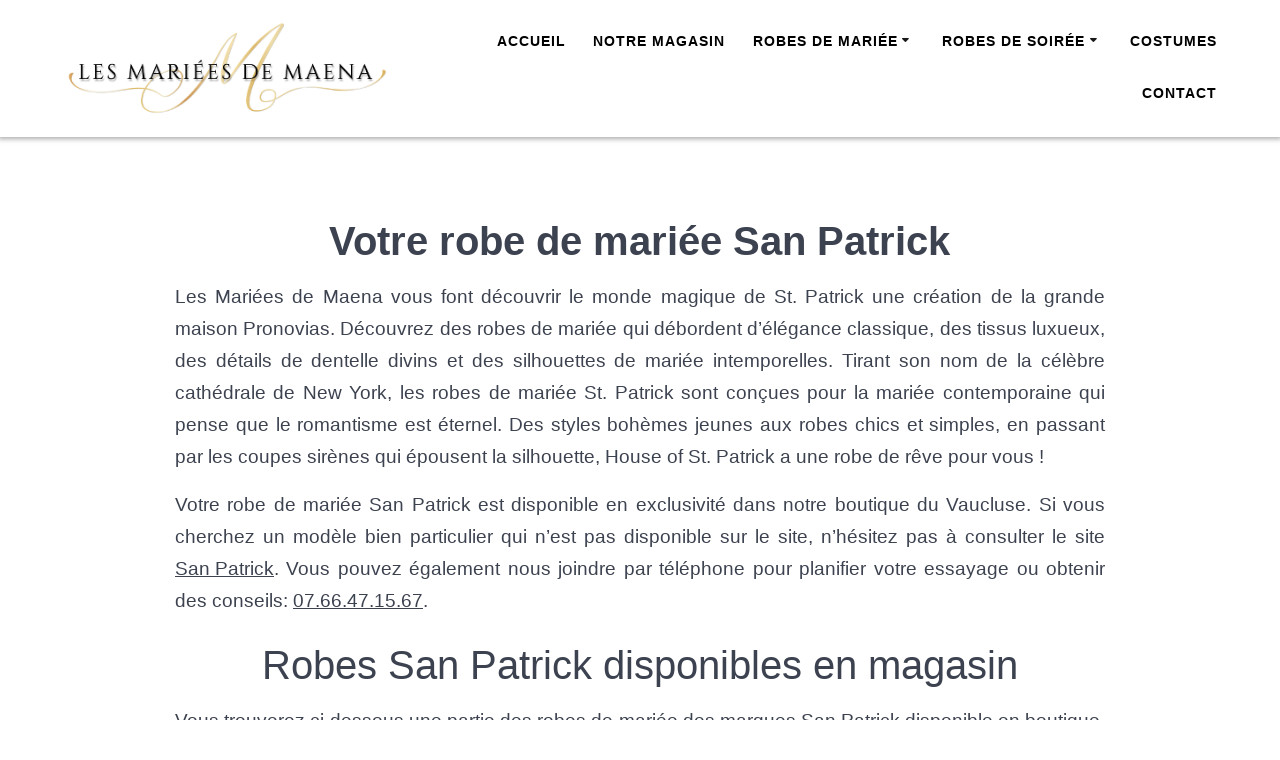

--- FILE ---
content_type: text/html; charset=UTF-8
request_url: https://lesmarieesdemaena.fr/collections-maena/robe-nicole-colet/
body_size: 15675
content:
<!DOCTYPE html>
<html lang="fr-FR">
<head>
    <meta charset="UTF-8">
    <meta name="viewport" content="width=device-width, initial-scale=1">
    <link rel="profile" href="https://gmpg.org/xfn/11">

    <link rel="dns-prefetch" href="//cdn.hu-manity.co" />
		<!-- Cookie Compliance -->
		<script type="text/javascript">var huOptions = {"appID":"lesmarieesdemaenafr-44826d5","currentLanguage":"fr","blocking":false,"globalCookie":false,"isAdmin":false,"privacyConsent":true,"forms":[]};</script>
		<script type="text/javascript" src="https://cdn.hu-manity.co/hu-banner.min.js"></script>    <script>
        (function (exports, d) {
            var _isReady = false,
                _event,
                _fns = [];

            function onReady(event) {
                d.removeEventListener("DOMContentLoaded", onReady);
                _isReady = true;
                _event = event;
                _fns.forEach(function (_fn) {
                    var fn = _fn[0],
                        context = _fn[1];
                    fn.call(context || exports, window.jQuery);
                });
            }

            function onReadyIe(event) {
                if (d.readyState === "complete") {
                    d.detachEvent("onreadystatechange", onReadyIe);
                    _isReady = true;
                    _event = event;
                    _fns.forEach(function (_fn) {
                        var fn = _fn[0],
                            context = _fn[1];
                        fn.call(context || exports, event);
                    });
                }
            }

            d.addEventListener && d.addEventListener("DOMContentLoaded", onReady) ||
            d.attachEvent && d.attachEvent("onreadystatechange", onReadyIe);

            function domReady(fn, context) {
                if (_isReady) {
                    fn.call(context, _event);
                }

                _fns.push([fn, context]);
            }

            exports.mesmerizeDomReady = domReady;
        })(window, document);
    </script>
	<meta name='robots' content='index, follow, max-image-preview:large, max-snippet:-1, max-video-preview:-1' />
	<!-- Pixel Cat Facebook Pixel Code -->
	<script>
	!function(f,b,e,v,n,t,s){if(f.fbq)return;n=f.fbq=function(){n.callMethod?
	n.callMethod.apply(n,arguments):n.queue.push(arguments)};if(!f._fbq)f._fbq=n;
	n.push=n;n.loaded=!0;n.version='2.0';n.queue=[];t=b.createElement(e);t.async=!0;
	t.src=v;s=b.getElementsByTagName(e)[0];s.parentNode.insertBefore(t,s)}(window,
	document,'script','https://connect.facebook.net/en_US/fbevents.js' );
	fbq( 'init', '1162575607565393' );	</script>
	<!-- DO NOT MODIFY -->
	<!-- End Facebook Pixel Code -->
	
<!-- Google Tag Manager for WordPress by gtm4wp.com -->
<script data-cfasync="false" data-pagespeed-no-defer>
	var gtm4wp_datalayer_name = "dataLayer";
	var dataLayer = dataLayer || [];
</script>
<!-- End Google Tag Manager for WordPress by gtm4wp.com -->
	<!-- This site is optimized with the Yoast SEO plugin v26.8 - https://yoast.com/product/yoast-seo-wordpress/ -->
	<title>Robe de mariée Nicole &amp; Aurora - Sur Orange, Avignon et Carpentras</title>
	<meta name="description" content="Les mariées de Maena - Votre robe de mariée Nicole ou Aurora dans notre boutique pour votre mariage sur Avignon, Orange ou Carpentras." />
	<link rel="canonical" href="https://lesmarieesdemaena.fr/collections-maena/robe-nicole-colet/" />
	<meta property="og:locale" content="fr_FR" />
	<meta property="og:type" content="article" />
	<meta property="og:title" content="Robe de mariée Nicole &amp; Aurora - Sur Orange, Avignon et Carpentras" />
	<meta property="og:description" content="Les mariées de Maena - Votre robe de mariée Nicole ou Aurora dans notre boutique pour votre mariage sur Avignon, Orange ou Carpentras." />
	<meta property="og:url" content="https://lesmarieesdemaena.fr/collections-maena/robe-nicole-colet/" />
	<meta property="og:site_name" content="Les mariées de Maena" />
	<meta property="article:publisher" content="https://www.facebook.com/lesmarieesdemaena/" />
	<meta property="article:modified_time" content="2024-05-08T15:27:22+00:00" />
	<meta property="og:image" content="https://lesmarieesdemaena.fr/wp-content/uploads/2019/07/nicole-spose-COA20601-moda-sposa-2020-552-scaled.jpg" />
	<meta property="og:image:width" content="2560" />
	<meta property="og:image:height" content="2231" />
	<meta property="og:image:type" content="image/jpeg" />
	<meta name="twitter:card" content="summary_large_image" />
	<meta name="twitter:label1" content="Durée de lecture estimée" />
	<meta name="twitter:data1" content="3 minutes" />
	<script type="application/ld+json" class="yoast-schema-graph">{"@context":"https://schema.org","@graph":[{"@type":"WebPage","@id":"https://lesmarieesdemaena.fr/collections-maena/robe-nicole-colet/","url":"https://lesmarieesdemaena.fr/collections-maena/robe-nicole-colet/","name":"Robe de mariée Nicole & Aurora - Sur Orange, Avignon et Carpentras","isPartOf":{"@id":"https://lesmarieesdemaena.fr/#website"},"primaryImageOfPage":{"@id":"https://lesmarieesdemaena.fr/collections-maena/robe-nicole-colet/#primaryimage"},"image":{"@id":"https://lesmarieesdemaena.fr/collections-maena/robe-nicole-colet/#primaryimage"},"thumbnailUrl":"https://lesmarieesdemaena.fr/wp-content/uploads/2019/07/nicole-spose-COA20601-moda-sposa-2020-552-scaled.jpg","datePublished":"2019-07-31T15:31:18+00:00","dateModified":"2024-05-08T15:27:22+00:00","description":"Les mariées de Maena - Votre robe de mariée Nicole ou Aurora dans notre boutique pour votre mariage sur Avignon, Orange ou Carpentras.","breadcrumb":{"@id":"https://lesmarieesdemaena.fr/collections-maena/robe-nicole-colet/#breadcrumb"},"inLanguage":"fr-FR","potentialAction":[{"@type":"ReadAction","target":["https://lesmarieesdemaena.fr/collections-maena/robe-nicole-colet/"]}]},{"@type":"ImageObject","inLanguage":"fr-FR","@id":"https://lesmarieesdemaena.fr/collections-maena/robe-nicole-colet/#primaryimage","url":"https://lesmarieesdemaena.fr/wp-content/uploads/2019/07/nicole-spose-COA20601-moda-sposa-2020-552-scaled.jpg","contentUrl":"https://lesmarieesdemaena.fr/wp-content/uploads/2019/07/nicole-spose-COA20601-moda-sposa-2020-552-scaled.jpg","width":2560,"height":2231,"caption":"Robe Colet COA2060 1"},{"@type":"BreadcrumbList","@id":"https://lesmarieesdemaena.fr/collections-maena/robe-nicole-colet/#breadcrumb","itemListElement":[{"@type":"ListItem","position":1,"name":"Accueil","item":"https://lesmarieesdemaena.fr/"},{"@type":"ListItem","position":2,"name":"Robes de mariée","item":"https://lesmarieesdemaena.fr/collections-maena/"},{"@type":"ListItem","position":3,"name":"Nicole &#038; Aurora"}]},{"@type":"WebSite","@id":"https://lesmarieesdemaena.fr/#website","url":"https://lesmarieesdemaena.fr/","name":"Les Mariées de Maena","description":"Les Mariées de Maena - Orange | Boutique de robes de mariée en plein coeur d&#039;Orange - De magnifiques robes en magasin pour votre mariage dans le Vaucluse.","publisher":{"@id":"https://lesmarieesdemaena.fr/#organization"},"potentialAction":[{"@type":"SearchAction","target":{"@type":"EntryPoint","urlTemplate":"https://lesmarieesdemaena.fr/?s={search_term_string}"},"query-input":{"@type":"PropertyValueSpecification","valueRequired":true,"valueName":"search_term_string"}}],"inLanguage":"fr-FR"},{"@type":"Organization","@id":"https://lesmarieesdemaena.fr/#organization","name":"Les mariées de maena","url":"https://lesmarieesdemaena.fr/","logo":{"@type":"ImageObject","inLanguage":"fr-FR","@id":"https://lesmarieesdemaena.fr/#/schema/logo/image/","url":"https://lesmarieesdemaena.fr/wp-content/uploads/2019/07/logo-les-mariees-de-maena.png","contentUrl":"https://lesmarieesdemaena.fr/wp-content/uploads/2019/07/logo-les-mariees-de-maena.png","width":420,"height":141,"caption":"Les mariées de maena"},"image":{"@id":"https://lesmarieesdemaena.fr/#/schema/logo/image/"},"sameAs":["https://www.facebook.com/lesmarieesdemaena/","https://www.instagram.com/lesmarieesdemaena/?hl=fr","https://www.youtube.com/channel/UCzJXEi5ECSJOgyu2mOKrxGA"]}]}</script>
	<!-- / Yoast SEO plugin. -->



<style id='wp-img-auto-sizes-contain-inline-css' type='text/css'>
img:is([sizes=auto i],[sizes^="auto," i]){contain-intrinsic-size:3000px 1500px}
/*# sourceURL=wp-img-auto-sizes-contain-inline-css */
</style>
<link rel='stylesheet' id='companion-bundle-css' href="" data-href='https://lesmarieesdemaena.fr/wp-content/plugins/mesmerize-companion/theme-data/mesmerize/assets/css/companion.bundle.min.css' type='text/css' media='all' />
<link rel='stylesheet' id='sbi_styles-css' href='https://lesmarieesdemaena.fr/wp-content/plugins/instagram-feed/css/sbi-styles.min.css' type='text/css' media='all' />
<style id='wp-block-library-inline-css' type='text/css'>
:root{--wp-block-synced-color:#7a00df;--wp-block-synced-color--rgb:122,0,223;--wp-bound-block-color:var(--wp-block-synced-color);--wp-editor-canvas-background:#ddd;--wp-admin-theme-color:#007cba;--wp-admin-theme-color--rgb:0,124,186;--wp-admin-theme-color-darker-10:#006ba1;--wp-admin-theme-color-darker-10--rgb:0,107,160.5;--wp-admin-theme-color-darker-20:#005a87;--wp-admin-theme-color-darker-20--rgb:0,90,135;--wp-admin-border-width-focus:2px}@media (min-resolution:192dpi){:root{--wp-admin-border-width-focus:1.5px}}.wp-element-button{cursor:pointer}:root .has-very-light-gray-background-color{background-color:#eee}:root .has-very-dark-gray-background-color{background-color:#313131}:root .has-very-light-gray-color{color:#eee}:root .has-very-dark-gray-color{color:#313131}:root .has-vivid-green-cyan-to-vivid-cyan-blue-gradient-background{background:linear-gradient(135deg,#00d084,#0693e3)}:root .has-purple-crush-gradient-background{background:linear-gradient(135deg,#34e2e4,#4721fb 50%,#ab1dfe)}:root .has-hazy-dawn-gradient-background{background:linear-gradient(135deg,#faaca8,#dad0ec)}:root .has-subdued-olive-gradient-background{background:linear-gradient(135deg,#fafae1,#67a671)}:root .has-atomic-cream-gradient-background{background:linear-gradient(135deg,#fdd79a,#004a59)}:root .has-nightshade-gradient-background{background:linear-gradient(135deg,#330968,#31cdcf)}:root .has-midnight-gradient-background{background:linear-gradient(135deg,#020381,#2874fc)}:root{--wp--preset--font-size--normal:16px;--wp--preset--font-size--huge:42px}.has-regular-font-size{font-size:1em}.has-larger-font-size{font-size:2.625em}.has-normal-font-size{font-size:var(--wp--preset--font-size--normal)}.has-huge-font-size{font-size:var(--wp--preset--font-size--huge)}.has-text-align-center{text-align:center}.has-text-align-left{text-align:left}.has-text-align-right{text-align:right}.has-fit-text{white-space:nowrap!important}#end-resizable-editor-section{display:none}.aligncenter{clear:both}.items-justified-left{justify-content:flex-start}.items-justified-center{justify-content:center}.items-justified-right{justify-content:flex-end}.items-justified-space-between{justify-content:space-between}.screen-reader-text{border:0;clip-path:inset(50%);height:1px;margin:-1px;overflow:hidden;padding:0;position:absolute;width:1px;word-wrap:normal!important}.screen-reader-text:focus{background-color:#ddd;clip-path:none;color:#444;display:block;font-size:1em;height:auto;left:5px;line-height:normal;padding:15px 23px 14px;text-decoration:none;top:5px;width:auto;z-index:100000}html :where(.has-border-color){border-style:solid}html :where([style*=border-top-color]){border-top-style:solid}html :where([style*=border-right-color]){border-right-style:solid}html :where([style*=border-bottom-color]){border-bottom-style:solid}html :where([style*=border-left-color]){border-left-style:solid}html :where([style*=border-width]){border-style:solid}html :where([style*=border-top-width]){border-top-style:solid}html :where([style*=border-right-width]){border-right-style:solid}html :where([style*=border-bottom-width]){border-bottom-style:solid}html :where([style*=border-left-width]){border-left-style:solid}html :where(img[class*=wp-image-]){height:auto;max-width:100%}:where(figure){margin:0 0 1em}html :where(.is-position-sticky){--wp-admin--admin-bar--position-offset:var(--wp-admin--admin-bar--height,0px)}@media screen and (max-width:600px){html :where(.is-position-sticky){--wp-admin--admin-bar--position-offset:0px}}

/*# sourceURL=wp-block-library-inline-css */
</style><style id='global-styles-inline-css' type='text/css'>
:root{--wp--preset--aspect-ratio--square: 1;--wp--preset--aspect-ratio--4-3: 4/3;--wp--preset--aspect-ratio--3-4: 3/4;--wp--preset--aspect-ratio--3-2: 3/2;--wp--preset--aspect-ratio--2-3: 2/3;--wp--preset--aspect-ratio--16-9: 16/9;--wp--preset--aspect-ratio--9-16: 9/16;--wp--preset--color--black: #000000;--wp--preset--color--cyan-bluish-gray: #abb8c3;--wp--preset--color--white: #ffffff;--wp--preset--color--pale-pink: #f78da7;--wp--preset--color--vivid-red: #cf2e2e;--wp--preset--color--luminous-vivid-orange: #ff6900;--wp--preset--color--luminous-vivid-amber: #fcb900;--wp--preset--color--light-green-cyan: #7bdcb5;--wp--preset--color--vivid-green-cyan: #00d084;--wp--preset--color--pale-cyan-blue: #8ed1fc;--wp--preset--color--vivid-cyan-blue: #0693e3;--wp--preset--color--vivid-purple: #9b51e0;--wp--preset--gradient--vivid-cyan-blue-to-vivid-purple: linear-gradient(135deg,rgb(6,147,227) 0%,rgb(155,81,224) 100%);--wp--preset--gradient--light-green-cyan-to-vivid-green-cyan: linear-gradient(135deg,rgb(122,220,180) 0%,rgb(0,208,130) 100%);--wp--preset--gradient--luminous-vivid-amber-to-luminous-vivid-orange: linear-gradient(135deg,rgb(252,185,0) 0%,rgb(255,105,0) 100%);--wp--preset--gradient--luminous-vivid-orange-to-vivid-red: linear-gradient(135deg,rgb(255,105,0) 0%,rgb(207,46,46) 100%);--wp--preset--gradient--very-light-gray-to-cyan-bluish-gray: linear-gradient(135deg,rgb(238,238,238) 0%,rgb(169,184,195) 100%);--wp--preset--gradient--cool-to-warm-spectrum: linear-gradient(135deg,rgb(74,234,220) 0%,rgb(151,120,209) 20%,rgb(207,42,186) 40%,rgb(238,44,130) 60%,rgb(251,105,98) 80%,rgb(254,248,76) 100%);--wp--preset--gradient--blush-light-purple: linear-gradient(135deg,rgb(255,206,236) 0%,rgb(152,150,240) 100%);--wp--preset--gradient--blush-bordeaux: linear-gradient(135deg,rgb(254,205,165) 0%,rgb(254,45,45) 50%,rgb(107,0,62) 100%);--wp--preset--gradient--luminous-dusk: linear-gradient(135deg,rgb(255,203,112) 0%,rgb(199,81,192) 50%,rgb(65,88,208) 100%);--wp--preset--gradient--pale-ocean: linear-gradient(135deg,rgb(255,245,203) 0%,rgb(182,227,212) 50%,rgb(51,167,181) 100%);--wp--preset--gradient--electric-grass: linear-gradient(135deg,rgb(202,248,128) 0%,rgb(113,206,126) 100%);--wp--preset--gradient--midnight: linear-gradient(135deg,rgb(2,3,129) 0%,rgb(40,116,252) 100%);--wp--preset--font-size--small: 13px;--wp--preset--font-size--medium: 20px;--wp--preset--font-size--large: 36px;--wp--preset--font-size--x-large: 42px;--wp--preset--spacing--20: 0.44rem;--wp--preset--spacing--30: 0.67rem;--wp--preset--spacing--40: 1rem;--wp--preset--spacing--50: 1.5rem;--wp--preset--spacing--60: 2.25rem;--wp--preset--spacing--70: 3.38rem;--wp--preset--spacing--80: 5.06rem;--wp--preset--shadow--natural: 6px 6px 9px rgba(0, 0, 0, 0.2);--wp--preset--shadow--deep: 12px 12px 50px rgba(0, 0, 0, 0.4);--wp--preset--shadow--sharp: 6px 6px 0px rgba(0, 0, 0, 0.2);--wp--preset--shadow--outlined: 6px 6px 0px -3px rgb(255, 255, 255), 6px 6px rgb(0, 0, 0);--wp--preset--shadow--crisp: 6px 6px 0px rgb(0, 0, 0);}:where(.is-layout-flex){gap: 0.5em;}:where(.is-layout-grid){gap: 0.5em;}body .is-layout-flex{display: flex;}.is-layout-flex{flex-wrap: wrap;align-items: center;}.is-layout-flex > :is(*, div){margin: 0;}body .is-layout-grid{display: grid;}.is-layout-grid > :is(*, div){margin: 0;}:where(.wp-block-columns.is-layout-flex){gap: 2em;}:where(.wp-block-columns.is-layout-grid){gap: 2em;}:where(.wp-block-post-template.is-layout-flex){gap: 1.25em;}:where(.wp-block-post-template.is-layout-grid){gap: 1.25em;}.has-black-color{color: var(--wp--preset--color--black) !important;}.has-cyan-bluish-gray-color{color: var(--wp--preset--color--cyan-bluish-gray) !important;}.has-white-color{color: var(--wp--preset--color--white) !important;}.has-pale-pink-color{color: var(--wp--preset--color--pale-pink) !important;}.has-vivid-red-color{color: var(--wp--preset--color--vivid-red) !important;}.has-luminous-vivid-orange-color{color: var(--wp--preset--color--luminous-vivid-orange) !important;}.has-luminous-vivid-amber-color{color: var(--wp--preset--color--luminous-vivid-amber) !important;}.has-light-green-cyan-color{color: var(--wp--preset--color--light-green-cyan) !important;}.has-vivid-green-cyan-color{color: var(--wp--preset--color--vivid-green-cyan) !important;}.has-pale-cyan-blue-color{color: var(--wp--preset--color--pale-cyan-blue) !important;}.has-vivid-cyan-blue-color{color: var(--wp--preset--color--vivid-cyan-blue) !important;}.has-vivid-purple-color{color: var(--wp--preset--color--vivid-purple) !important;}.has-black-background-color{background-color: var(--wp--preset--color--black) !important;}.has-cyan-bluish-gray-background-color{background-color: var(--wp--preset--color--cyan-bluish-gray) !important;}.has-white-background-color{background-color: var(--wp--preset--color--white) !important;}.has-pale-pink-background-color{background-color: var(--wp--preset--color--pale-pink) !important;}.has-vivid-red-background-color{background-color: var(--wp--preset--color--vivid-red) !important;}.has-luminous-vivid-orange-background-color{background-color: var(--wp--preset--color--luminous-vivid-orange) !important;}.has-luminous-vivid-amber-background-color{background-color: var(--wp--preset--color--luminous-vivid-amber) !important;}.has-light-green-cyan-background-color{background-color: var(--wp--preset--color--light-green-cyan) !important;}.has-vivid-green-cyan-background-color{background-color: var(--wp--preset--color--vivid-green-cyan) !important;}.has-pale-cyan-blue-background-color{background-color: var(--wp--preset--color--pale-cyan-blue) !important;}.has-vivid-cyan-blue-background-color{background-color: var(--wp--preset--color--vivid-cyan-blue) !important;}.has-vivid-purple-background-color{background-color: var(--wp--preset--color--vivid-purple) !important;}.has-black-border-color{border-color: var(--wp--preset--color--black) !important;}.has-cyan-bluish-gray-border-color{border-color: var(--wp--preset--color--cyan-bluish-gray) !important;}.has-white-border-color{border-color: var(--wp--preset--color--white) !important;}.has-pale-pink-border-color{border-color: var(--wp--preset--color--pale-pink) !important;}.has-vivid-red-border-color{border-color: var(--wp--preset--color--vivid-red) !important;}.has-luminous-vivid-orange-border-color{border-color: var(--wp--preset--color--luminous-vivid-orange) !important;}.has-luminous-vivid-amber-border-color{border-color: var(--wp--preset--color--luminous-vivid-amber) !important;}.has-light-green-cyan-border-color{border-color: var(--wp--preset--color--light-green-cyan) !important;}.has-vivid-green-cyan-border-color{border-color: var(--wp--preset--color--vivid-green-cyan) !important;}.has-pale-cyan-blue-border-color{border-color: var(--wp--preset--color--pale-cyan-blue) !important;}.has-vivid-cyan-blue-border-color{border-color: var(--wp--preset--color--vivid-cyan-blue) !important;}.has-vivid-purple-border-color{border-color: var(--wp--preset--color--vivid-purple) !important;}.has-vivid-cyan-blue-to-vivid-purple-gradient-background{background: var(--wp--preset--gradient--vivid-cyan-blue-to-vivid-purple) !important;}.has-light-green-cyan-to-vivid-green-cyan-gradient-background{background: var(--wp--preset--gradient--light-green-cyan-to-vivid-green-cyan) !important;}.has-luminous-vivid-amber-to-luminous-vivid-orange-gradient-background{background: var(--wp--preset--gradient--luminous-vivid-amber-to-luminous-vivid-orange) !important;}.has-luminous-vivid-orange-to-vivid-red-gradient-background{background: var(--wp--preset--gradient--luminous-vivid-orange-to-vivid-red) !important;}.has-very-light-gray-to-cyan-bluish-gray-gradient-background{background: var(--wp--preset--gradient--very-light-gray-to-cyan-bluish-gray) !important;}.has-cool-to-warm-spectrum-gradient-background{background: var(--wp--preset--gradient--cool-to-warm-spectrum) !important;}.has-blush-light-purple-gradient-background{background: var(--wp--preset--gradient--blush-light-purple) !important;}.has-blush-bordeaux-gradient-background{background: var(--wp--preset--gradient--blush-bordeaux) !important;}.has-luminous-dusk-gradient-background{background: var(--wp--preset--gradient--luminous-dusk) !important;}.has-pale-ocean-gradient-background{background: var(--wp--preset--gradient--pale-ocean) !important;}.has-electric-grass-gradient-background{background: var(--wp--preset--gradient--electric-grass) !important;}.has-midnight-gradient-background{background: var(--wp--preset--gradient--midnight) !important;}.has-small-font-size{font-size: var(--wp--preset--font-size--small) !important;}.has-medium-font-size{font-size: var(--wp--preset--font-size--medium) !important;}.has-large-font-size{font-size: var(--wp--preset--font-size--large) !important;}.has-x-large-font-size{font-size: var(--wp--preset--font-size--x-large) !important;}
/*# sourceURL=global-styles-inline-css */
</style>

<style id='classic-theme-styles-inline-css' type='text/css'>
/*! This file is auto-generated */
.wp-block-button__link{color:#fff;background-color:#32373c;border-radius:9999px;box-shadow:none;text-decoration:none;padding:calc(.667em + 2px) calc(1.333em + 2px);font-size:1.125em}.wp-block-file__button{background:#32373c;color:#fff;text-decoration:none}
/*# sourceURL=/wp-includes/css/classic-themes.min.css */
</style>
<link rel='stylesheet' id='wphi-style-css' href='https://lesmarieesdemaena.fr/wp-content/plugins/wp-header-images/css/front-styles.css' type='text/css' media='all' />
<link rel='stylesheet' id='mesmerize-style-css' href='https://lesmarieesdemaena.fr/wp-content/themes/mesmerize-pro/style.min.css' type='text/css' media='all' />
<style id='mesmerize-style-inline-css' type='text/css'>
img.logo.dark, img.custom-logo{width:auto;max-height:400px !important;}
/** cached kirki style */.footer .footer-content{background-color:#FFF;border-top-color:#e8e8e8;border-top-width:1px;border-top-style:solid;}.footer p, .footer{color:#989898;}body{font-family:"Open Sans", Helvetica, Arial, sans-serif;color:#6B7C93;}body h1{font-family:Muli, Helvetica, Arial, sans-serif;font-weight:600;font-style:normal;font-size:2.188rem;line-height:3rem;color:#3C424F;}body h2{font-family:"Open Sans", Helvetica, Arial, sans-serif;font-weight:300;font-style:normal;font-size:2.188rem;line-height:3rem;text-transform:none;color:#3C424F;}body h3{font-family:Muli, Helvetica, Arial, sans-serif;font-weight:600;font-style:normal;font-size:2.188rem;line-height:3rem;text-transform:none;color:#3C424F;}body h4{font-family:Muli, Helvetica, Arial, sans-serif;font-weight:400;font-style:normal;font-size:0.963rem;line-height:1.75rem;letter-spacing:0.0625rem;text-transform:none;color:#3C424F;}body h5{font-family:Muli, Helvetica, Arial, sans-serif;font-weight:800;font-size:0.875rem;line-height:1.5rem;letter-spacing:2px;text-transform:none;color:#3C424F;}body h6{font-family:Muli, Helvetica, Arial, sans-serif;font-weight:800;font-size:0.766rem;line-height:1.375rem;letter-spacing:0.1875rem;color:#3C424F;}.header-homepage p.header-subtitle2{margin-top:0;margin-bottom:20px;font-family:Roboto, Helvetica, Arial, sans-serif;font-weight:300;font-style:normal;font-size:1.4em;line-height:130%;text-transform:none;color:#FFFFFF;background:rgba(0,0,0,0);padding-top:0px;padding-bottom:0px;padding-left:0px;padding-right:0px;-webkit-border-radius:0px;-moz-border-radius:0px;border-radius:0px;}.header-homepage h1.hero-title{font-family:Muli, Helvetica, Arial, sans-serif;font-weight:300;font-style:normal;font-size:3.3em;line-height:114%;letter-spacing:0.9px;text-transform:none;color:#FFFFFF;}.header-homepage .hero-title{margin-top:0;margin-bottom:20px;background:rgba(0,0,0,0);padding-top:0px;padding-bottom:0px;padding-left:0px;padding-right:0px;-webkit-border-radius:0px;-moz-border-radius:0px;border-radius:0px;}.header-homepage p.header-subtitle{margin-top:0;margin-bottom:20px;font-family:Muli, Helvetica, Arial, sans-serif;font-weight:300;font-style:normal;font-size:1.4em;line-height:130%;text-transform:none;color:#FFFFFF;background:rgba(0,0,0,0);padding-top:0px;padding-bottom:0px;padding-left:0px;padding-right:0px;-webkit-border-radius:0px;-moz-border-radius:0px;border-radius:0px;}.header-buttons-wrapper{background:rgba(236,187,175,0);padding-top:0px;padding-bottom:0px;padding-left:0px;padding-right:0px;-webkit-border-radius:0px;-moz-border-radius:0px;border-radius:0px;}.header-homepage .header-description-row{padding-top:10%;padding-bottom:10%;}.inner-header-description{padding-top:12%;padding-bottom:12%;}.inner-header-description .header-subtitle{font-family:Muli, Helvetica, Arial, sans-serif;font-weight:300;font-style:normal;font-size:1.3em;line-height:130%;letter-spacing:0px;text-transform:none;color:#ffffff;}.inner-header-description h1.hero-title{font-family:Muli, Helvetica, Arial, sans-serif;font-weight:300;font-style:normal;font-size:0.1em;line-height:114%;letter-spacing:0.9px;text-transform:capitalize;color:#393535;}.header-top-bar .header-top-bar-area.area-left span{color:#FFFFFF;}.header-top-bar .header-top-bar-area.area-left i.fa{color:#999;}.header-top-bar .header-top-bar-area.area-left .top-bar-social-icons i{color:#fff;}.header-top-bar .header-top-bar-area.area-left .top-bar-social-icons i:hover{color:#fff;}.header-top-bar .header-top-bar-area.area-left .top-bar-menu > li > a{color:#fff;}.header-top-bar .header-top-bar-area.area-left .top-bar-menu > li > a:hover{color:#fff!important;}.header-top-bar .header-top-bar-area.area-left .top-bar-menu > li > a:visited{color:#fff;}.header-top-bar .header-top-bar-area.area-left span.top-bar-text{color:#999;}.header-top-bar .header-top-bar-area.area-right span{color:#FFFFFF;}.header-top-bar .header-top-bar-area.area-right i.fa{color:#999;}.header-top-bar .header-top-bar-area.area-right .top-bar-social-icons i{color:#fff;}.header-top-bar .header-top-bar-area.area-right .top-bar-social-icons i:hover{color:#fff;}.header-top-bar .header-top-bar-area.area-right .top-bar-menu > li > a{color:#fff;}.header-top-bar .header-top-bar-area.area-right .top-bar-menu > li > a:hover{color:#fff!important;}.header-top-bar .header-top-bar-area.area-right .top-bar-menu > li > a:visited{color:#fff;}.header-top-bar .header-top-bar-area.area-right span.top-bar-text{color:#999;}.mesmerize-front-page .navigation-bar.bordered{border-bottom-color:rgba(255,255,255,0.5);border-bottom-width:1px;border-bottom-style:solid;}.mesmerize-inner-page .navigation-bar.bordered{border-bottom-color:rgba(255, 255, 255, 0.5);border-bottom-width:1px;border-bottom-style:solid;}.mesmerize-inner-page .navigation-bar.coloured-nav:not(.fixto-fixed){background-color:rgba(255, 255, 255, 1)!important;}.mesmerize-inner-page .fixto-fixed .main_menu_col, .mesmerize-inner-page .fixto-fixed .main-menu{justify-content:flex-end!important;}.mesmerize-inner-page .navigation-bar.fixto-fixed{background-color:rgba(255, 255, 255, 1)!important;}.mesmerize-inner-page #main_menu > li > a{font-family:"Open Sans", Helvetica, Arial, sans-serif;font-weight:600;font-style:normal;font-size:14px;line-height:160%;letter-spacing:1px;text-transform:uppercase;}.mesmerize-front-page .navigation-bar.coloured-nav:not(.fixto-fixed){background-color:rgb(255,255,255)!important;}.mesmerize-front-page .fixto-fixed .main_menu_col, .mesmerize-front-page .fixto-fixed .main-menu{justify-content:flex-end!important;}.mesmerize-front-page .navigation-bar.fixto-fixed{background-color:rgba(255,255,255,1)!important;}.mesmerize-front-page #main_menu > li > a{font-family:"Open Sans", Helvetica, Arial, sans-serif;font-weight:600;font-style:normal;font-size:14px;line-height:160%;letter-spacing:1px;text-transform:uppercase;}.mesmerize-front-page #main_menu > li li > a{font-family:"Open Sans", Helvetica, Arial, sans-serif;font-weight:600;font-style:normal;font-size:0.875rem;line-height:120%;letter-spacing:0px;text-transform:none;}.mesmerize-front-page .header-nav-area .social-icons a{color:#FFFFFF!important;}.mesmerize-front-page .fixto-fixed .header-nav-area .social-icons a{color:#000000!important;}.mesmerize-front-page  .nav-search.widget_search *{color:#FFFFFF;}.mesmerize-front-page  .nav-search.widget_search input{border-color:#FFFFFF;}.mesmerize-front-page  .nav-search.widget_search input::-webkit-input-placeholder{color:#FFFFFF;}.mesmerize-front-page  .nav-search.widget_search input:-ms-input-placeholder{color:#FFFFFF;}.mesmerize-front-page  .nav-search.widget_search input:-moz-placeholder{color:#FFFFFF;}.mesmerize-front-page .fixto-fixed  .nav-search.widget_search *{color:#000000;}.mesmerize-front-page .fixto-fixed  .nav-search.widget_search input{border-color:#000000;}.mesmerize-front-page .fixto-fixed  .nav-search.widget_search input::-webkit-input-placeholder{color:#000000;}.mesmerize-front-page .fixto-fixed  .nav-search.widget_search input:-ms-input-placeholder{color:#000000;}.mesmerize-front-page .fixto-fixed  .nav-search.widget_search input:-moz-placeholder{color:#000000;}.mesmerize-inner-page .inner_header-nav-area .social-icons a{color:#FFFFFF!important;}.mesmerize-inner-page .fixto-fixed .inner_header-nav-area .social-icons a{color:#000000!important;}.mesmerize-inner-page .nav-search.widget_search *{color:#FFFFFF;}.mesmerize-inner-page .nav-search.widget_search input{border-color:#FFFFFF;}.mesmerize-inner-page .nav-search.widget_search input::-webkit-input-placeholder{color:#FFFFFF;}.mesmerize-inner-page .nav-search.widget_search input:-ms-input-placeholder{color:#FFFFFF;}.mesmerize-inner-page .nav-search.widget_search input:-moz-placeholder{color:#FFFFFF;}.mesmerize-inner-page .fixto-fixed .nav-search.widget_search *{color:#000000;}.mesmerize-inner-page .fixto-fixed .nav-search.widget_search input{border-color:#000000;}.mesmerize-inner-page .fixto-fixed .nav-search.widget_search input::-webkit-input-placeholder{color:#000000;}.mesmerize-inner-page .fixto-fixed .nav-search.widget_search input:-ms-input-placeholder{color:#000000;}.mesmerize-inner-page .fixto-fixed .nav-search.widget_search input:-moz-placeholder{color:#000000;}[data-component="offcanvas"] i.fa{color:#000000!important;}[data-component="offcanvas"] .bubble{background-color:#000000!important;}.fixto-fixed [data-component="offcanvas"] i.fa{color:#000000!important;}.fixto-fixed [data-component="offcanvas"] .bubble{background-color:#000000!important;}#offcanvas-wrapper{background-color:#222B34!important;}html.has-offscreen body:after{background-color:rgba(34, 43, 52, 0.7)!important;}#offcanvas-wrapper *:not(.arrow){color:#ffffff!important;}#offcanvas_menu li.open, #offcanvas_menu li.current-menu-item, #offcanvas_menu li.current-menu-item > a, #offcanvas_menu li.current_page_item, #offcanvas_menu li.current_page_item > a{background-color:#FFFFFF;}#offcanvas_menu li.open > a, #offcanvas_menu li.open > a > i, #offcanvas_menu li.current-menu-item > a, #offcanvas_menu li.current_page_item > a{color:#03A9F4!important;}#offcanvas_menu li.open > a, #offcanvas_menu li.current-menu-item > a, #offcanvas_menu li.current_page_item > a{border-left-color:#03A9F4!important;}#offcanvas_menu li > ul{background-color:#686B77;}#offcanvas_menu li > a{font-family:"Open Sans", Helvetica, Arial, sans-serif;font-weight:400;font-style:normal;font-size:0.875rem;line-height:100%;letter-spacing:0px;text-transform:none;}.navigation-bar.homepage.coloured-nav a.text-logo,.navigation-bar.homepage.coloured-nav #main_menu li.logo > a.text-logo,.navigation-bar.homepage.coloured-nav #main_menu li.logo > a.text-logo:hover{color:#FFFFFF;font-family:inherit;font-weight:600;font-style:normal;font-size:2em;line-height:100%;letter-spacing:0px;text-transform:uppercase;}.navigation-bar.homepage.fixto-fixed a.text-logo,.navigation-bar.homepage.fixto-fixed .dark-logo a.text-logo{color:#000000!important;}.navigation-bar:not(.homepage) a.text-logo,.navigation-bar:not(.homepage) #main_menu li.logo > a.text-logo,.navigation-bar:not(.homepage) #main_menu li.logo > a.text-logo:hover,.navigation-bar:not(.homepage) a.text-logo,.navigation-bar:not(.homepage) #main_menu li.logo > a.text-logo,.navigation-bar:not(.homepage) #main_menu li.logo > a.text-logo:hover{color:#4a4a4a;font-family:inherit;font-weight:600;font-size:1.6rem;line-height:100%;letter-spacing:0px;text-transform:uppercase;}.navigation-bar.fixto-fixed:not(.homepage) a.text-logo,.navigation-bar.fixto-fixed:not(.homepage) .dark-logo a.text-logo, .navigation-bar.alternate:not(.homepage) a.text-logo, .navigation-bar.alternate:not(.homepage) .dark-logo a.text-logo{color:#4a4a4a!important;}.slide-progress{background:rgba(3, 169, 244, 0.5);height:5px;}.header-slider-navigation.separated .owl-nav .owl-next,.header-slider-navigation.separated .owl-nav .owl-prev{margin-left:40px;margin-right:40px;}.header-slider-navigation .owl-nav .owl-next,.header-slider-navigation .owl-nav .owl-prev{padding:0px;background:rgba(0, 0, 0, 0);}.header-slider-navigation .owl-nav .owl-next i,.header-slider-navigation .owl-nav .owl-prev i{font-size:50px;width:50px;height:50px;color:#ffffff;}.header-slider-navigation .owl-nav .owl-next:hover,.header-slider-navigation .owl-nav .owl-prev:hover{background:rgba(0, 0, 0, 0);}.header-slider-navigation .owl-dots{margin-bottom:0px;margin-top:0px;}.header-slider-navigation .owl-dots .owl-dot span{background:rgba(255,255,255,0.3);}.header-slider-navigation .owl-dots .owl-dot.active span,.header-slider-navigation .owl-dots .owl-dot:hover span{background:#ffffff;}.header-slider-navigation .owl-dots .owl-dot{margin:0px 7px;}@media (min-width: 767px){.footer .footer-content{padding-top:40px;padding-bottom:40px;}}@media (max-width: 1023px){body{font-size:calc( 16px * 0.875 );}}@media (min-width: 1024px){body{font-size:16px;}}@media only screen and (min-width: 768px){body h1{font-size:2.5rem;}body h2{font-size:2.5rem;}body h3{font-size:2.5rem;}body h4{font-size:1.6rem;}body h5{font-size:1rem;}body h6{font-size:0.875rem;}.header-homepage p.header-subtitle2{font-size:1.4em;}.header-homepage h1.hero-title{font-size:3.5rem;}.header-homepage p.header-subtitle{font-size:1.4em;}.header-content .align-holder{width:54%!important;}.inner-header-description{text-align:right!important;}.inner-header-description .header-subtitle{font-size:1.3em;}.inner-header-description h1.hero-title{font-size:0.1em;}}@media screen and (min-width: 768px){.header-homepage{background-position:right center;}.header{background-position:left top;}}@media screen and (max-width:767px){.header-homepage .header-description-row{padding-top:14%;padding-bottom:14%;}}
/*# sourceURL=mesmerize-style-inline-css */
</style>

<link rel='stylesheet' id='mesmerize-style-bundle-css' href='https://lesmarieesdemaena.fr/wp-content/themes/mesmerize-pro/pro/assets/css/theme.bundle.min.css' type='text/css' media='all' />
<link rel='stylesheet' id='sib-front-css-css' href='https://lesmarieesdemaena.fr/wp-content/plugins/mailin/css/mailin-front.css' type='text/css' media='all' />
<script type="text/javascript" src="https://lesmarieesdemaena.fr/wp-includes/js/jquery/jquery.min.js" id="jquery-core-js"></script>
<script type="text/javascript" id="jquery-js-after">
/* <![CDATA[ */
    
        (function () {
            function setHeaderTopSpacing() {

                setTimeout(function() {
                  var headerTop = document.querySelector('.header-top');
                  var headers = document.querySelectorAll('.header-wrapper .header,.header-wrapper .header-homepage');

                  for (var i = 0; i < headers.length; i++) {
                      var item = headers[i];
                      item.style.paddingTop = headerTop.getBoundingClientRect().height + "px";
                  }

                    var languageSwitcher = document.querySelector('.mesmerize-language-switcher');

                    if(languageSwitcher){
                        languageSwitcher.style.top = "calc( " +  headerTop.getBoundingClientRect().height + "px + 1rem)" ;
                    }
                    
                }, 100);

             
            }

            window.addEventListener('resize', setHeaderTopSpacing);
            window.mesmerizeSetHeaderTopSpacing = setHeaderTopSpacing
            mesmerizeDomReady(setHeaderTopSpacing);
        })();
    
    
//# sourceURL=jquery-js-after
/* ]]> */
</script>
<script type="text/javascript" id="sib-front-js-js-extra">
/* <![CDATA[ */
var sibErrMsg = {"invalidMail":"Veuillez entrer une adresse e-mail valide.","requiredField":"Veuillez compl\u00e9ter les champs obligatoires.","invalidDateFormat":"Veuillez entrer une date valide.","invalidSMSFormat":"Veuillez entrer une num\u00e9ro de t\u00e9l\u00e9phone valide."};
var ajax_sib_front_object = {"ajax_url":"https://lesmarieesdemaena.fr/wp-admin/admin-ajax.php","ajax_nonce":"94990309b2","flag_url":"https://lesmarieesdemaena.fr/wp-content/plugins/mailin/img/flags/"};
//# sourceURL=sib-front-js-js-extra
/* ]]> */
</script>
<script type="text/javascript" src="https://lesmarieesdemaena.fr/wp-content/plugins/mailin/js/mailin-front.js" id="sib-front-js-js"></script>

			<!-- Global site tag (gtag.js) - Google Analytics -->
			<script async src="https://www.googletagmanager.com/gtag/js?id=UA-145331639-1"></script>
			<script>
				window.dataLayer = window.dataLayer || [];
				function gtag(){dataLayer.push(arguments);}
				gtag('js', new Date());
				gtag( 'config', 'UA-145331639-1' );
			</script>

			<!-- HFCM by 99 Robots - Snippet # 1: Vérification Facebook -->
<meta name="facebook-domain-verification" content="6wh1rxluhntt1wzl9ga6kct32a4a1i" />
<!-- /end HFCM by 99 Robots -->
<!-- HFCM by 99 Robots - Snippet # 2: Pixel Facebook -->
<!-- Facebook Pixel Code -->
<script>
!function(f,b,e,v,n,t,s)
{if(f.fbq)return;n=f.fbq=function(){n.callMethod?
n.callMethod.apply(n,arguments):n.queue.push(arguments)};
if(!f._fbq)f._fbq=n;n.push=n;n.loaded=!0;n.version='2.0';
n.queue=[];t=b.createElement(e);t.async=!0;
t.src=v;s=b.getElementsByTagName(e)[0];
s.parentNode.insertBefore(t,s)}(window, document,'script',
'https://connect.facebook.net/en_US/fbevents.js');
fbq('init', '907598543439026');
fbq('track', 'PageView');
</script>
<noscript><img height="1" width="1" style="display:none"
src="https://www.facebook.com/tr?id=907598543439026&ev=PageView&noscript=1"
/></noscript>
<!-- End Facebook Pixel Code -->
<!-- /end HFCM by 99 Robots -->
<link href="[data-uri]" rel="icon" type="image/x-icon" /><style type="text/css"></style>
<!-- Google Tag Manager for WordPress by gtm4wp.com -->
<!-- GTM Container placement set to manual -->
<script data-cfasync="false" data-pagespeed-no-defer type="text/javascript">
	var dataLayer_content = {"pagePostType":"page","pagePostType2":"single-page","pagePostAuthor":"michael","deviceType":"bot","deviceManufacturer":"","deviceModel":""};
	dataLayer.push( dataLayer_content );
</script>
<script data-cfasync="false" data-pagespeed-no-defer type="text/javascript">
(function(w,d,s,l,i){w[l]=w[l]||[];w[l].push({'gtm.start':
new Date().getTime(),event:'gtm.js'});var f=d.getElementsByTagName(s)[0],
j=d.createElement(s),dl=l!='dataLayer'?'&l='+l:'';j.async=true;j.src=
'//www.googletagmanager.com/gtm.js?id='+i+dl;f.parentNode.insertBefore(j,f);
})(window,document,'script','dataLayer','GTM-KWXFP7H');
</script>
<!-- End Google Tag Manager for WordPress by gtm4wp.com -->    <script type="text/javascript" data-name="async-styles">
        (function () {
            var links = document.querySelectorAll('link[data-href]');
            for (var i = 0; i < links.length; i++) {
                var item = links[i];
                item.href = item.getAttribute('data-href')
            }
        })();
    </script>
	<style data-prefix="inner_header" data-name="menu-variant-style">
/** cached menu style */.mesmerize-inner-page ul.dropdown-menu > li {  color: #343A40; } .mesmerize-inner-page .fixto-fixed ul.dropdown-menu > li {  color: #000; }  .mesmerize-inner-page ul.dropdown-menu.active-line-bottom > li > a, .mesmerize-inner-page ul.dropdown-menu.active-line-bottom > li > a, ul.dropdown-menu.default > li > a, .mesmerize-inner-page ul.dropdown-menu.default > li > a {   border-bottom: 3px solid transparent; } .mesmerize-inner-page ul.dropdown-menu.active-line-bottom > .current_page_item > a, .mesmerize-inner-page ul.dropdown-menu.active-line-bottom > .current-menu-item > a, ul.dropdown-menu.default > .current_page_item > a, .mesmerize-inner-page ul.dropdown-menu.default > .current-menu-item > a {  border-bottom-color: #EC9384; } .mesmerize-inner-page ul.dropdown-menu.active-line-bottom > li:not(.current-menu-item):not(.current_page_item):hover > a, .mesmerize-inner-page ul.dropdown-menu.active-line-bottom > li:not(.current-menu-item):not(.current_page_item).hover > a, ul.dropdown-menu.default > li:not(.current-menu-item):not(.current_page_item):hover > a, .mesmerize-inner-page ul.dropdown-menu.default > li:not(.current-menu-item):not(.current_page_item).hover > a {  color: #EC9384; } .mesmerize-inner-page .fixto-fixed ul.dropdown-menu.active-line-bottom > .current_page_item > a, .mesmerize-inner-page .fixto-fixed ul.dropdown-menu.active-line-bottom > .current-menu-item > a, .mesmerize-inner-page .fixto-fixed ul.dropdown-menu.default > .current_page_item > a, .mesmerize-inner-page .fixto-fixed ul.dropdown-menu.default > .current-menu-item > a {  border-bottom-color: #EC9384; } .mesmerize-inner-page .fixto-fixed ul.dropdown-menu.active-line-bottom > li:not(.current-menu-item):not(.current_page_item):hover > a, .mesmerize-inner-page .fixto-fixed ul.dropdown-menu.active-line-bottom > li:not(.current-menu-item):not(.current_page_item).hover > a, .mesmerize-inner-page .fixto-fixed ul.dropdown-menu.default > li:not(.current-menu-item):not(.current_page_item):hover > a, .mesmerize-inner-page .fixto-fixed ul.dropdown-menu.default > li:not(.current-menu-item):not(.current_page_item).hover > a {  color: #EC9384; }  .mesmerize-inner-page ul.dropdown-menu.active-line-bottom > .current_page_item > a, .mesmerize-inner-page ul.dropdown-menu.active-line-bottom > .current-menu-item > a {  color: #EC9384; } .mesmerize-inner-page .fixto-fixed ul.dropdown-menu.active-line-bottom > .current_page_item > a, .mesmerize-inner-page .fixto-fixed ul.dropdown-menu.active-line-bottom > .current-menu-item > a {  color: #EC9384; } .mesmerize-inner-page ul.dropdown-menu ul {  background-color: #FFFFFF; }  .mesmerize-inner-page ul.dropdown-menu ul li {  color: #6B7C93; } .mesmerize-inner-page ul.dropdown-menu ul li.hover, .mesmerize-inner-page ul.dropdown-menu ul li:hover {  background-color: #F8F8F8;  color: #000000; }</style>
<style data-name="menu-align">
.mesmerize-inner-page .main-menu, .mesmerize-inner-page .main_menu_col {justify-content:flex-end;}</style>
<script type="text/javascript" src="https://cdn.brevo.com/js/sdk-loader.js" async></script>
<script type="text/javascript">
  window.Brevo = window.Brevo || [];
  window.Brevo.push(['init', {"client_key":"ui7zo09s8lamjse9yovj8vtu","email_id":null,"push":{"customDomain":"https:\/\/lesmarieesdemaena.fr\/wp-content\/plugins\/mailin\/"},"service_worker_url":"sw.js?key=${key}","frame_url":"brevo-frame.html"}]);
</script><style type="text/css" id="custom-background-css">
body.custom-background { background-color: #ffffff; }
</style>
	<link rel="icon" href="https://lesmarieesdemaena.fr/wp-content/uploads/2019/07/Favicon-Maena-150x150.png" sizes="32x32" />
<link rel="icon" href="https://lesmarieesdemaena.fr/wp-content/uploads/2019/07/Favicon-Maena.png" sizes="192x192" />
<link rel="apple-touch-icon" href="https://lesmarieesdemaena.fr/wp-content/uploads/2019/07/Favicon-Maena.png" />
<meta name="msapplication-TileImage" content="https://lesmarieesdemaena.fr/wp-content/uploads/2019/07/Favicon-Maena.png" />
		<style type="text/css" id="wp-custom-css">
			.cs-infos{display:none}		</style>
			<style id="page-content-custom-styles">
		[data-id="features--1"]{
	padding-top:80px;
	padding-bottom:0px;

}
	</style>
	    <style data-name="background-content-colors">
        .mesmerize-inner-page .page-content,
        .mesmerize-inner-page .content,
        .mesmerize-front-page.mesmerize-content-padding .page-content {
            background-color: #ffffff;
        }
    </style>
                <style data-name="site-colors">
                /** cached colors style */
                 p.color5{ color : #000000; } span.color5{ color : #000000; } h1.color5{ color : #000000; } h2.color5{ color : #000000; } h3.color5{ color : #000000; } h4.color5{ color : #000000; } h5.color5{ color : #000000; } h6.color5{ color : #000000; } .card.bg-color5, .bg-color5{ background-color:#000000; } a.color5:not(.button){ color:#000000; } a.color5:not(.button):hover{ color:#141414; } button.color5, .button.color5{ background-color:#000000; border-color:#000000; } button.color5:hover, .button.color5:hover{ background-color:#141414; border-color:#141414; } button.outline.color5, .button.outline.color5{ background:none; border-color:#000000; color:#000000; } button.outline.color5:hover, .button.outline.color5:hover{ background:none; border-color:rgba(0,0,0,0.7); color:rgba(0,0,0,0.9); } i.fa.color5{ color:#000000; } i.fa.icon.bordered.color5{ border-color:#000000; } i.fa.icon.reverse.color5{ background-color:#000000; color: #ffffff; } i.fa.icon.reverse.color-white{ color: #d5d5d5; } i.fa.icon.bordered.color5{ border-color:#000000; } i.fa.icon.reverse.bordered.color5{ background-color:#000000; color: #ffffff; } .top-right-triangle.color5{ border-right-color:#000000; } .checked.decoration-color5 li:before { color:#000000; } .stared.decoration-color5 li:before { color:#000000; } .card.card-color5{ background-color:#000000; } .card.bottom-border-color5{ border-bottom-color: #000000; } .grad-180-transparent-color5{  background-image: linear-gradient(180deg, rgba(0,0,0,0) 0%, rgba(0,0,0,0) 50%, rgba(0,0,0,0.6) 78%, rgba(0,0,0,0.9) 100%) !important; } .border-color5{ border-color: #000000; } .circle-counter.color5 .circle-bar{ stroke: #000000; } p.color6{ color : #ffdddd; } span.color6{ color : #ffdddd; } h1.color6{ color : #ffdddd; } h2.color6{ color : #ffdddd; } h3.color6{ color : #ffdddd; } h4.color6{ color : #ffdddd; } h5.color6{ color : #ffdddd; } h6.color6{ color : #ffdddd; } .card.bg-color6, .bg-color6{ background-color:#ffdddd; } a.color6:not(.button){ color:#ffdddd; } a.color6:not(.button):hover{ color:#FFF1F1; } button.color6, .button.color6{ background-color:#ffdddd; border-color:#ffdddd; } button.color6:hover, .button.color6:hover{ background-color:#FFF1F1; border-color:#FFF1F1; } button.outline.color6, .button.outline.color6{ background:none; border-color:#ffdddd; color:#ffdddd; } button.outline.color6:hover, .button.outline.color6:hover{ background:none; border-color:rgba(255,221,221,0.7); color:rgba(255,221,221,0.9); } i.fa.color6{ color:#ffdddd; } i.fa.icon.bordered.color6{ border-color:#ffdddd; } i.fa.icon.reverse.color6{ background-color:#ffdddd; color: #ffffff; } i.fa.icon.reverse.color-white{ color: #d5d5d5; } i.fa.icon.bordered.color6{ border-color:#ffdddd; } i.fa.icon.reverse.bordered.color6{ background-color:#ffdddd; color: #ffffff; } .top-right-triangle.color6{ border-right-color:#ffdddd; } .checked.decoration-color6 li:before { color:#ffdddd; } .stared.decoration-color6 li:before { color:#ffdddd; } .card.card-color6{ background-color:#ffdddd; } .card.bottom-border-color6{ border-bottom-color: #ffdddd; } .grad-180-transparent-color6{  background-image: linear-gradient(180deg, rgba(255,221,221,0) 0%, rgba(255,221,221,0) 50%, rgba(255,221,221,0.6) 78%, rgba(255,221,221,0.9) 100%) !important; } .border-color6{ border-color: #ffdddd; } .circle-counter.color6 .circle-bar{ stroke: #ffdddd; } p.color7{ color : #ffffff; } span.color7{ color : #ffffff; } h1.color7{ color : #ffffff; } h2.color7{ color : #ffffff; } h3.color7{ color : #ffffff; } h4.color7{ color : #ffffff; } h5.color7{ color : #ffffff; } h6.color7{ color : #ffffff; } .card.bg-color7, .bg-color7{ background-color:#ffffff; } a.color7:not(.button){ color:#ffffff; } a.color7:not(.button):hover{ color:#FFFFFF; } button.color7, .button.color7{ background-color:#ffffff; border-color:#ffffff; } button.color7:hover, .button.color7:hover{ background-color:#FFFFFF; border-color:#FFFFFF; } button.outline.color7, .button.outline.color7{ background:none; border-color:#ffffff; color:#ffffff; } button.outline.color7:hover, .button.outline.color7:hover{ background:none; border-color:rgba(255,255,255,0.7); color:rgba(255,255,255,0.9); } i.fa.color7{ color:#ffffff; } i.fa.icon.bordered.color7{ border-color:#ffffff; } i.fa.icon.reverse.color7{ background-color:#ffffff; color: #ffffff; } i.fa.icon.reverse.color-white{ color: #d5d5d5; } i.fa.icon.bordered.color7{ border-color:#ffffff; } i.fa.icon.reverse.bordered.color7{ background-color:#ffffff; color: #ffffff; } .top-right-triangle.color7{ border-right-color:#ffffff; } .checked.decoration-color7 li:before { color:#ffffff; } .stared.decoration-color7 li:before { color:#ffffff; } .card.card-color7{ background-color:#ffffff; } .card.bottom-border-color7{ border-bottom-color: #ffffff; } .grad-180-transparent-color7{  background-image: linear-gradient(180deg, rgba(255,255,255,0) 0%, rgba(255,255,255,0) 50%, rgba(255,255,255,0.6) 78%, rgba(255,255,255,0.9) 100%) !important; } .border-color7{ border-color: #ffffff; } .circle-counter.color7 .circle-bar{ stroke: #ffffff; } p.color8{ color : #ecbbaf; } span.color8{ color : #ecbbaf; } h1.color8{ color : #ecbbaf; } h2.color8{ color : #ecbbaf; } h3.color8{ color : #ecbbaf; } h4.color8{ color : #ecbbaf; } h5.color8{ color : #ecbbaf; } h6.color8{ color : #ecbbaf; } .card.bg-color8, .bg-color8{ background-color:#ecbbaf; } a.color8:not(.button){ color:#ecbbaf; } a.color8:not(.button):hover{ color:#FFCFC3; } button.color8, .button.color8{ background-color:#ecbbaf; border-color:#ecbbaf; } button.color8:hover, .button.color8:hover{ background-color:#FFCFC3; border-color:#FFCFC3; } button.outline.color8, .button.outline.color8{ background:none; border-color:#ecbbaf; color:#ecbbaf; } button.outline.color8:hover, .button.outline.color8:hover{ background:none; border-color:rgba(236,187,175,0.7); color:rgba(236,187,175,0.9); } i.fa.color8{ color:#ecbbaf; } i.fa.icon.bordered.color8{ border-color:#ecbbaf; } i.fa.icon.reverse.color8{ background-color:#ecbbaf; color: #ffffff; } i.fa.icon.reverse.color-white{ color: #d5d5d5; } i.fa.icon.bordered.color8{ border-color:#ecbbaf; } i.fa.icon.reverse.bordered.color8{ background-color:#ecbbaf; color: #ffffff; } .top-right-triangle.color8{ border-right-color:#ecbbaf; } .checked.decoration-color8 li:before { color:#ecbbaf; } .stared.decoration-color8 li:before { color:#ecbbaf; } .card.card-color8{ background-color:#ecbbaf; } .card.bottom-border-color8{ border-bottom-color: #ecbbaf; } .grad-180-transparent-color8{  background-image: linear-gradient(180deg, rgba(236,187,175,0) 0%, rgba(236,187,175,0) 50%, rgba(236,187,175,0.6) 78%, rgba(236,187,175,0.9) 100%) !important; } .border-color8{ border-color: #ecbbaf; } .circle-counter.color8 .circle-bar{ stroke: #ecbbaf; } p.color-white{ color : #ffffff; } span.color-white{ color : #ffffff; } h1.color-white{ color : #ffffff; } h2.color-white{ color : #ffffff; } h3.color-white{ color : #ffffff; } h4.color-white{ color : #ffffff; } h5.color-white{ color : #ffffff; } h6.color-white{ color : #ffffff; } .card.bg-color-white, .bg-color-white{ background-color:#ffffff; } a.color-white:not(.button){ color:#ffffff; } a.color-white:not(.button):hover{ color:#FFFFFF; } button.color-white, .button.color-white{ background-color:#ffffff; border-color:#ffffff; } button.color-white:hover, .button.color-white:hover{ background-color:#FFFFFF; border-color:#FFFFFF; } button.outline.color-white, .button.outline.color-white{ background:none; border-color:#ffffff; color:#ffffff; } button.outline.color-white:hover, .button.outline.color-white:hover{ background:none; border-color:rgba(255,255,255,0.7); color:rgba(255,255,255,0.9); } i.fa.color-white{ color:#ffffff; } i.fa.icon.bordered.color-white{ border-color:#ffffff; } i.fa.icon.reverse.color-white{ background-color:#ffffff; color: #ffffff; } i.fa.icon.reverse.color-white{ color: #d5d5d5; } i.fa.icon.bordered.color-white{ border-color:#ffffff; } i.fa.icon.reverse.bordered.color-white{ background-color:#ffffff; color: #ffffff; } .top-right-triangle.color-white{ border-right-color:#ffffff; } .checked.decoration-color-white li:before { color:#ffffff; } .stared.decoration-color-white li:before { color:#ffffff; } .card.card-color-white{ background-color:#ffffff; } .card.bottom-border-color-white{ border-bottom-color: #ffffff; } .grad-180-transparent-color-white{  background-image: linear-gradient(180deg, rgba(255,255,255,0) 0%, rgba(255,255,255,0) 50%, rgba(255,255,255,0.6) 78%, rgba(255,255,255,0.9) 100%) !important; } .border-color-white{ border-color: #ffffff; } .circle-counter.color-white .circle-bar{ stroke: #ffffff; } p.color-black{ color : #000000; } span.color-black{ color : #000000; } h1.color-black{ color : #000000; } h2.color-black{ color : #000000; } h3.color-black{ color : #000000; } h4.color-black{ color : #000000; } h5.color-black{ color : #000000; } h6.color-black{ color : #000000; } .card.bg-color-black, .bg-color-black{ background-color:#000000; } a.color-black:not(.button){ color:#000000; } a.color-black:not(.button):hover{ color:#141414; } button.color-black, .button.color-black{ background-color:#000000; border-color:#000000; } button.color-black:hover, .button.color-black:hover{ background-color:#141414; border-color:#141414; } button.outline.color-black, .button.outline.color-black{ background:none; border-color:#000000; color:#000000; } button.outline.color-black:hover, .button.outline.color-black:hover{ background:none; border-color:rgba(0,0,0,0.7); color:rgba(0,0,0,0.9); } i.fa.color-black{ color:#000000; } i.fa.icon.bordered.color-black{ border-color:#000000; } i.fa.icon.reverse.color-black{ background-color:#000000; color: #ffffff; } i.fa.icon.reverse.color-white{ color: #d5d5d5; } i.fa.icon.bordered.color-black{ border-color:#000000; } i.fa.icon.reverse.bordered.color-black{ background-color:#000000; color: #ffffff; } .top-right-triangle.color-black{ border-right-color:#000000; } .checked.decoration-color-black li:before { color:#000000; } .stared.decoration-color-black li:before { color:#000000; } .card.card-color-black{ background-color:#000000; } .card.bottom-border-color-black{ border-bottom-color: #000000; } .grad-180-transparent-color-black{  background-image: linear-gradient(180deg, rgba(0,0,0,0) 0%, rgba(0,0,0,0) 50%, rgba(0,0,0,0.6) 78%, rgba(0,0,0,0.9) 100%) !important; } .border-color-black{ border-color: #000000; } .circle-counter.color-black .circle-bar{ stroke: #000000; }                 /** cached colors style */
            </style>
            </head>

<body data-rsssl=1 class="wp-singular page-template page-template-pro page-template-page-templates page-template-page-with-small-header page-template-propage-templatespage-with-small-header-php page page-id-827 page-child parent-pageid-840 custom-background wp-custom-logo wp-theme-mesmerize-pro cookies-not-set mesmerize-inner-page mesmerize-content-no-padding ">

<!-- GTM Container placement set to manual -->
<!-- Google Tag Manager (noscript) -->
				<noscript><iframe src="https://www.googletagmanager.com/ns.html?id=GTM-KWXFP7H" height="0" width="0" style="display:none;visibility:hidden" aria-hidden="true"></iframe></noscript>
<!-- End Google Tag Manager (noscript) --><style>
.screen-reader-text[href="#page-content"]:focus {
   background-color: #f1f1f1;
   border-radius: 3px;
   box-shadow: 0 0 2px 2px rgba(0, 0, 0, 0.6);
   clip: auto !important;
   clip-path: none;
   color: #21759b;

}
</style>
<a class="skip-link screen-reader-text" href="#page-content">Skip to content</a>

<div  id="page-top" class="header-top small">
        <div class="navigation-bar coloured-nav bordered"  data-sticky='0'  data-sticky-mobile='1'  data-sticky-to='top'  data-sticky-always='1' >
    <div class="navigation-wrapper white-logo fixed-dark-logo">
    	<div class="row basis-auto">
	        <div class="logo_col col-xs col-sm-fit">
	            <a href="https://lesmarieesdemaena.fr/" class="custom-logo-link" data-type="group"  data-dynamic-mod="true" rel="home"><img width="368" height="112" src="https://lesmarieesdemaena.fr/wp-content/uploads/2019/07/cropped-logo-les-mariees-de-maena-1.png" class="custom-logo" alt="Les mariées de Maena" decoding="async" srcset="https://lesmarieesdemaena.fr/wp-content/uploads/2019/07/cropped-logo-les-mariees-de-maena-1.png 368w, https://lesmarieesdemaena.fr/wp-content/uploads/2019/07/cropped-logo-les-mariees-de-maena-1-300x91.png 300w" sizes="(max-width: 368px) 100vw, 368px" /></a>	        </div>
	        <div class="main_menu_col col-xs">
	            <div id="mainmenu_container" class="row"><ul id="main_menu" class="active-line-bottom main-menu dropdown-menu"><li id="menu-item-1547" class="menu-item menu-item-type-custom menu-item-object-custom menu-item-home menu-item-1547"><a href="https://lesmarieesdemaena.fr">Accueil</a></li>
<li id="menu-item-849" class="menu-item menu-item-type-post_type menu-item-object-page menu-item-849"><a href="https://lesmarieesdemaena.fr/magasin-mariees-maena/">Notre magasin</a></li>
<li id="menu-item-847" class="menu-item menu-item-type-post_type menu-item-object-page current-page-ancestor menu-item-has-children menu-item-847"><a href="https://lesmarieesdemaena.fr/collections-maena/">Robes de mariée</a>
<ul class="sub-menu">
	<li id="menu-item-4232" class="menu-item menu-item-type-post_type menu-item-object-page menu-item-4232"><a href="https://lesmarieesdemaena.fr/robe-adriana-alier/">Adriana Alier</a></li>
	<li id="menu-item-2323" class="menu-item menu-item-type-post_type menu-item-object-page menu-item-2323"><a href="https://lesmarieesdemaena.fr/collections-maena/alma/">Alma Novia</a></li>
	<li id="menu-item-958" class="menu-item menu-item-type-post_type menu-item-object-page menu-item-958"><a href="https://lesmarieesdemaena.fr/collections-maena/robes-cosmobella/">Curves</a></li>
	<li id="menu-item-667" class="menu-item menu-item-type-post_type menu-item-object-page menu-item-667"><a href="https://lesmarieesdemaena.fr/collections-maena/herve-paris/">Herve Paris</a></li>
	<li id="menu-item-566" class="menu-item menu-item-type-post_type menu-item-object-page menu-item-566"><a href="https://lesmarieesdemaena.fr/collections-maena/robes-bianco-evento/">Le Papillon</a></li>
	<li id="menu-item-4936" class="menu-item menu-item-type-post_type menu-item-object-page menu-item-4936"><a href="https://lesmarieesdemaena.fr/alexis-mariage/">Modeca</a></li>
	<li id="menu-item-6009" class="menu-item menu-item-type-post_type menu-item-object-page menu-item-6009"><a href="https://lesmarieesdemaena.fr/dernierespieces/">Dernières pièces</a></li>
</ul>
</li>
<li id="menu-item-2818" class="menu-item menu-item-type-post_type menu-item-object-page menu-item-has-children menu-item-2818"><a href="https://lesmarieesdemaena.fr/robe-de-soiree/">Robes de soirée</a>
<ul class="sub-menu">
	<li id="menu-item-3947" class="menu-item menu-item-type-post_type menu-item-object-page menu-item-3947"><a href="https://lesmarieesdemaena.fr/robe-de-soiree-rosa-clara/">Rosa Clara</a></li>
	<li id="menu-item-3949" class="menu-item menu-item-type-post_type menu-item-object-page menu-item-3949"><a href="https://lesmarieesdemaena.fr/robe-de-soiree-iciary-candala/">Multimarques</a></li>
	<li id="menu-item-4892" class="menu-item menu-item-type-post_type menu-item-object-page menu-item-4892"><a href="https://lesmarieesdemaena.fr/robe-enfant/">Robes Enfant</a></li>
</ul>
</li>
<li id="menu-item-2560" class="menu-item menu-item-type-post_type menu-item-object-page menu-item-2560"><a href="https://lesmarieesdemaena.fr/blog/">Costumes</a></li>
<li id="menu-item-848" class="menu-item menu-item-type-post_type menu-item-object-page menu-item-848"><a href="https://lesmarieesdemaena.fr/contact-mariees-de-maena/">Contact</a></li>
</ul></div>    <a href="#" data-component="offcanvas" data-target="#offcanvas-wrapper" data-direction="right" data-width="300px" data-push="false">
        <div class="bubble"></div>
        <i class="fa fa-bars"></i>
    </a>
    <div id="offcanvas-wrapper" class="hide force-hide  offcanvas-right">
        <div class="offcanvas-top">
            <div class="logo-holder">
                <a href="https://lesmarieesdemaena.fr/" class="custom-logo-link" data-type="group"  data-dynamic-mod="true" rel="home"><img width="368" height="112" src="https://lesmarieesdemaena.fr/wp-content/uploads/2019/07/cropped-logo-les-mariees-de-maena-1.png" class="custom-logo" alt="Les mariées de Maena" decoding="async" srcset="https://lesmarieesdemaena.fr/wp-content/uploads/2019/07/cropped-logo-les-mariees-de-maena-1.png 368w, https://lesmarieesdemaena.fr/wp-content/uploads/2019/07/cropped-logo-les-mariees-de-maena-1-300x91.png 300w" sizes="(max-width: 368px) 100vw, 368px" /></a>            </div>
        </div>
        <div id="offcanvas-menu" class="menu-main-menu-container"><ul id="offcanvas_menu" class="offcanvas_menu"><li class="menu-item menu-item-type-custom menu-item-object-custom menu-item-home menu-item-1547"><a href="https://lesmarieesdemaena.fr">Accueil</a></li>
<li class="menu-item menu-item-type-post_type menu-item-object-page menu-item-849"><a href="https://lesmarieesdemaena.fr/magasin-mariees-maena/">Notre magasin</a></li>
<li class="menu-item menu-item-type-post_type menu-item-object-page current-page-ancestor menu-item-has-children menu-item-847"><a href="https://lesmarieesdemaena.fr/collections-maena/">Robes de mariée</a>
<ul class="sub-menu">
	<li class="menu-item menu-item-type-post_type menu-item-object-page menu-item-4232"><a href="https://lesmarieesdemaena.fr/robe-adriana-alier/">Adriana Alier</a></li>
	<li class="menu-item menu-item-type-post_type menu-item-object-page menu-item-2323"><a href="https://lesmarieesdemaena.fr/collections-maena/alma/">Alma Novia</a></li>
	<li class="menu-item menu-item-type-post_type menu-item-object-page menu-item-958"><a href="https://lesmarieesdemaena.fr/collections-maena/robes-cosmobella/">Curves</a></li>
	<li class="menu-item menu-item-type-post_type menu-item-object-page menu-item-667"><a href="https://lesmarieesdemaena.fr/collections-maena/herve-paris/">Herve Paris</a></li>
	<li class="menu-item menu-item-type-post_type menu-item-object-page menu-item-566"><a href="https://lesmarieesdemaena.fr/collections-maena/robes-bianco-evento/">Le Papillon</a></li>
	<li class="menu-item menu-item-type-post_type menu-item-object-page menu-item-4936"><a href="https://lesmarieesdemaena.fr/alexis-mariage/">Modeca</a></li>
	<li class="menu-item menu-item-type-post_type menu-item-object-page menu-item-6009"><a href="https://lesmarieesdemaena.fr/dernierespieces/">Dernières pièces</a></li>
</ul>
</li>
<li class="menu-item menu-item-type-post_type menu-item-object-page menu-item-has-children menu-item-2818"><a href="https://lesmarieesdemaena.fr/robe-de-soiree/">Robes de soirée</a>
<ul class="sub-menu">
	<li class="menu-item menu-item-type-post_type menu-item-object-page menu-item-3947"><a href="https://lesmarieesdemaena.fr/robe-de-soiree-rosa-clara/">Rosa Clara</a></li>
	<li class="menu-item menu-item-type-post_type menu-item-object-page menu-item-3949"><a href="https://lesmarieesdemaena.fr/robe-de-soiree-iciary-candala/">Multimarques</a></li>
	<li class="menu-item menu-item-type-post_type menu-item-object-page menu-item-4892"><a href="https://lesmarieesdemaena.fr/robe-enfant/">Robes Enfant</a></li>
</ul>
</li>
<li class="menu-item menu-item-type-post_type menu-item-object-page menu-item-2560"><a href="https://lesmarieesdemaena.fr/blog/">Costumes</a></li>
<li class="menu-item menu-item-type-post_type menu-item-object-page menu-item-848"><a href="https://lesmarieesdemaena.fr/contact-mariees-de-maena/">Contact</a></li>
</ul></div>
            <div data-type="group"  data-dynamic-mod="true" class="social-icons">
        
    </div>

        </div>
    	        </div>
	    </div>
    </div>
</div>
</div>

<div id="page" class="site">

    <div class="page-content no-padding">
        <div class="content">
            <div  id="features-1" class="features-12 content-section content-section-spacing" style="background-color: #ffffff; background-image: none;" data-label="Features" data-id="features--1" data-export-id="features-12" data-category="features">
<div  class="gridContainer">
<div  class="row text-center">
<div  class="section-title-col" data-type="column">
<h1  class="">Votre robe de mariée San Patrick</h1>
<p  class="lead" style="text-align: justify;">Les Mariées de Maena vous font découvrir le monde magique de St. Patrick une création de la grande maison Pronovias. Découvrez des robes de mariée qui débordent d’élégance classique, des tissus luxueux, des détails de dentelle divins et des silhouettes de mariée intemporelles. Tirant son nom de la célèbre cathédrale de New York, les robes de mariée St. Patrick sont conçues pour la mariée contemporaine qui pense que le romantisme est éternel. Des styles bohèmes jeunes aux robes chics et simples, en passant par les coupes sirènes qui épousent la silhouette, House of St. Patrick a une robe de rêve pour vous !</p>
<p  class="lead" style="text-align: justify;">Votre robe de mariée San Patrick est disponible en exclusivité dans notre boutique du Vaucluse. Si vous cherchez un modèle bien particulier qui n’est pas disponible sur le site, n’hésitez pas à consulter le site <a class="" href="https://www.sanpatrick.com/fr" target="_self" rel="noopener" data-cp-link="1">San Patrick</a>. Vous pouvez également nous joindre par téléphone pour planifier votre essayage ou obtenir des conseils: <a href="tel:07.66.47.15.67" target="_self" rel="noopener noreferrer" data-cp-link="1">07.66.47.15.67</a>.</p>

<h2  class="">Robes San Patrick disponibles en magasin</h2>
<p  class="lead" style="text-align: justify;">Vous trouverez ci-dessous une partie des robes de mariée des marques San Patrick disponible en boutique. N’hésitez pas à nous contacter.</p>

</div>
</div>
<div  class="row spaced-cols" data-type="row">
<div  class="col-sm-6">
<div  class="row space-bottom">
<div  class="col-sm-fit icon-column" data-preview-empty="1"></div>
<div  class="col-sm" data-type="column"></div>
</div>
</div>
</div>
</div>
</div><div  data-label="Portfolio" data-id="portfolio--2" data-export-id="portfolio-6" data-category="portfolio" class="portfolio-6 content-section content-section-spacing" id="portfolio-2" style="background-color: rgb(255, 255, 255); background-image: none;"><div  class="gridContainer"> <div  class="row text-center"><div  class="section-title-col" data-type="column">  </div> </div> <div  class="row space-bottom spaced-cols" data-type="row">  <div  class="col-xs-12 col-sm-4 text-center"><div  class="card no-padding "> <div  data-hover-fx="portfolio-5" class="contentswap-effect"><div  class="initial-image"> <img  decoding="async" data-size="500x333" src="https://lesmarieesdemaena.fr/wp-content/uploads/2021/07/FLORINE-B.jpg"></div> <div  class="overlay bg-color6"></div> <div  class="swap-inner col-xs-12"> <div  class="row full-height-row middle-xs middle-sm"> <div  class="col-xs-12 text-center content-holder"> <a href="https://lesmarieesdemaena.fr/robe-de-mariee-florine-3" target="_self" rel="noopener"><i  class="fa icon portfolio-icon fa-search big color5" aria-hidden="true"></i></a></div> </div></div> </div> <div  class="space-bottom space-top col-xs-12" data-type="column"> <h4  class="">Florine</h4> </div> </div></div>  <div  class="col-xs-12 col-sm-4 text-center"> <div  class="card no-padding "> <div  data-hover-fx="portfolio-5" class="contentswap-effect"> <div  class="initial-image"> <img  decoding="async" data-size="500x333" src="https://lesmarieesdemaena.fr/wp-content/uploads/2022/09/TATIANA-B-scaled.jpg"></div> <div  class="overlay bg-color6"></div> <div  class="swap-inner col-xs-12"> <div  class="row full-height-row middle-xs middle-sm"> <div  class="col-xs-12 text-center content-holder"> <a href="https://lesmarieesdemaena.fr/tatiana-pronovias-san-patrick-2023-2" target="_self" rel="noopener"><i  class="fa icon portfolio-icon fa-search big color5" aria-hidden="true"></i></a></div> </div></div> </div> <div  class="space-bottom space-top col-xs-12" data-type="column"> <h4  class="">Tatiana</h4> </div> </div></div><div  class="col-xs-12 col-sm-4 text-center"> <div  class="card no-padding "> <div  data-hover-fx="portfolio-5" class="contentswap-effect"> <div  class="initial-image"> <img  decoding="async" data-size="500x333" src="https://lesmarieesdemaena.fr/wp-content/uploads/2022/09/JEWEL-B-scaled.jpg"></div> <div  class="overlay bg-color6"></div> <div  class="swap-inner col-xs-12"> <div  class="row full-height-row middle-xs middle-sm"> <div  class="col-xs-12 text-center content-holder"> <a href="https://lesmarieesdemaena.fr/jewell-pronovias-san-patrick-2023-2" target="_self" rel="noopener"><i  class="fa icon portfolio-icon fa-search big color5" aria-hidden="true"></i></a></div> </div></div> </div> <div  class="space-bottom space-top col-xs-12" data-type="column"> <h4  class="">Jewell</h4> </div> </div></div></div> <div  class="row"> <div  data-type="column" class="col-xs-12 text-center"> </div> </div></div> </div>        </div>
    </div>

<div  class='footer footer-simple'>
    <div  class='footer-content center-xs' style=''>
        <div class="gridContainer">
	        <div class="row middle-xs footer-content-row">
	            <div class="footer-content-col col-xs-12">
	                    <p  class="copyright" data-type="group" >© 2026 Les Mariées de Maena - <a href="https://lesmarieesdemaena.fr/conditions-generales-dutilisation/">Conditions générales d'utilisation</a> - <a href="https://lesmarieesdemaena.fr/conditions-generales-de-vente/">Conditions générales de vente</a> - <a href="https://lesmarieesdemaena.fr/donnees-personnelles-rgpd-avis-de-confidentialites//">Avis de confidentialités</a></p>	            </div>
	        </div>
	    </div>
    </div>
</div>
	</div>
<!-- Local Analytics generated with perfmatters. --><script>(function(i,s,o,g,r,a,m){i['GoogleAnalyticsObject']=r;i[r]=i[r]||function(){
					(i[r].q=i[r].q||[]).push(arguments)},i[r].l=1*new Date();a=s.createElement(o),
					m=s.getElementsByTagName(o)[0];a.async=1;a.src=g;m.parentNode.insertBefore(a,m)
					})(window,document,'script','https://lesmarieesdemaena.fr/wp-content/plugins/perfmatters/js/analytics.js','ga');ga('create', 'UA-145331639-1', 'auto');ga('set', 'allowAdFeatures', false);ga('set', 'anonymizeIp', true);ga('send', 'pageview');</script><script type="speculationrules">
{"prefetch":[{"source":"document","where":{"and":[{"href_matches":"/*"},{"not":{"href_matches":["/wp-*.php","/wp-admin/*","/wp-content/uploads/*","/wp-content/*","/wp-content/plugins/*","/wp-content/themes/mesmerize-pro/*","/*\\?(.+)"]}},{"not":{"selector_matches":"a[rel~=\"nofollow\"]"}},{"not":{"selector_matches":".no-prefetch, .no-prefetch a"}}]},"eagerness":"conservative"}]}
</script>
<!-- Instagram Feed JS -->
<script type="text/javascript">
var sbiajaxurl = "https://lesmarieesdemaena.fr/wp-admin/admin-ajax.php";
</script>
    <script>
        /(trident|msie)/i.test(navigator.userAgent) && document.getElementById && window.addEventListener && window.addEventListener("hashchange", function () {
            var t, e = location.hash.substring(1);
            /^[A-z0-9_-]+$/.test(e) && (t = document.getElementById(e)) && (/^(?:a|select|input|button|textarea)$/i.test(t.tagName) || (t.tabIndex = -1), t.focus())
        }, !1);
    </script>
	<script type="text/javascript"  defer="defer" src="https://lesmarieesdemaena.fr/wp-content/plugins/mesmerize-companion/theme-data/mesmerize/assets/js/companion.bundle.min.js" id="companion-bundle-js"></script>
<script type="text/javascript" src="https://lesmarieesdemaena.fr/wp-includes/js/dist/hooks.min.js" id="wp-hooks-js"></script>
<script type="text/javascript" src="https://lesmarieesdemaena.fr/wp-includes/js/dist/i18n.min.js" id="wp-i18n-js"></script>
<script type="text/javascript" id="wp-i18n-js-after">
/* <![CDATA[ */
wp.i18n.setLocaleData( { 'text direction\u0004ltr': [ 'ltr' ] } );
//# sourceURL=wp-i18n-js-after
/* ]]> */
</script>
<script type="text/javascript" src="https://lesmarieesdemaena.fr/wp-content/plugins/duracelltomi-google-tag-manager/dist/js/gtm4wp-contact-form-7-tracker.js" id="gtm4wp-contact-form-7-tracker-js"></script>
<script type="text/javascript" src="https://lesmarieesdemaena.fr/wp-content/plugins/duracelltomi-google-tag-manager/dist/js/gtm4wp-form-move-tracker.js" id="gtm4wp-form-move-tracker-js"></script>
<script type="text/javascript" src="https://lesmarieesdemaena.fr/wp-includes/js/dist/vendor/wp-polyfill.min.js" id="wp-polyfill-js"></script>
<script type="text/javascript"  defer="defer" src="https://lesmarieesdemaena.fr/wp-includes/js/imagesloaded.min.js" id="imagesloaded-js"></script>
<script type="text/javascript"  defer="defer" src="https://lesmarieesdemaena.fr/wp-includes/js/masonry.min.js" id="masonry-js"></script>
<script type="text/javascript" id="mesmerize-theme-js-extra">
/* <![CDATA[ */
var mesmerize_theme_pro_settings = {"reveal-effect":{"enabled":false}};
//# sourceURL=mesmerize-theme-js-extra
/* ]]> */
</script>
<script type="text/javascript"  defer="defer" src="https://lesmarieesdemaena.fr/wp-content/themes/mesmerize-pro/pro/assets/js/theme.bundle.min.js" id="mesmerize-theme-js"></script>
<script type="text/javascript" id="fca_pc_client_js-js-extra">
/* <![CDATA[ */
var fcaPcEvents = [];
var fcaPcPost = {"title":"Nicole & Aurora","type":"page","id":"827","categories":[]};
var fcaPcOptions = {"pixel_types":["Facebook Pixel"],"capis":[],"ajax_url":"https://lesmarieesdemaena.fr/wp-admin/admin-ajax.php","debug":"","edd_currency":"USD","nonce":"30ce971714","utm_support":"","user_parameters":"","edd_enabled":"","edd_delay":"0","woo_enabled":"","woo_delay":"0","woo_order_cookie":"","video_enabled":""};
//# sourceURL=fca_pc_client_js-js-extra
/* ]]> */
</script>
<script type="text/javascript" src="https://lesmarieesdemaena.fr/wp-content/plugins/facebook-conversion-pixel/pixel-cat.min.js" id="fca_pc_client_js-js"></script>
<script type="text/javascript" src="https://lesmarieesdemaena.fr/wp-content/plugins/facebook-conversion-pixel/video.js" id="fca_pc_video_js-js"></script>

            <style>

                .wphi-video,
                .header_image img
                {
                                                            margin: 0 auto !important;
                }

            </style>


            </body>
</html>


--- FILE ---
content_type: application/javascript
request_url: https://lesmarieesdemaena.fr/wp-content/plugins/mesmerize-companion/theme-data/mesmerize/assets/js/companion.bundle.min.js
body_size: 16745
content:
!function($){window.wp&&window.wp.customize||(window.initHoverFX=function(t,e,i){var k,A,C,I,z,S,P;function V(t){return{width:"100%",height:Math.abs(parseFloat($(t).outerHeight(!1)))}}A=$(".contentswap-effect"),P=!0,(C=t).resizeEvent=!!i,function(t){$();A.each(function(){var e,h,i,n,r,o,a,s,t,c,u,l,p,d,f,m,g;if((e=$(this)).unbind(".hoverfx"),e.css({width:"",height:""}),h=function(t){z=$(t).attr("class"),S=z.split(" ");for(var e=0;e<=A.length;e++)for(var i in C)S[e]===i&&(I=i);return C?C[I]:k[I]}(e),i=function(t,e){var i;switch(e){case"overlay":i=$(t).find(".swap-inner");break;case"imageSwap":i=$(t).find(".second-image");break;case"caption":i=$(t).find(".swap-inner")}return i}(e,h.contentType),r=e.find(".initial-image"),n=e.find(".overlay"),h.overlayColor=i.css("background-color"),h.innerColor=i.css("background-color"),i.removeAttr("style"),n.removeAttr("style"),r.removeAttr("style"),u=e,l=(c=r).css("margin-left"),p=c.css("margin-right"),d=c.css("margin-top"),f=c.css("margin-bottom"),m=c.css("float"),c.css({float:"none","margin-left":"0px","margin-right":"0px","margin-top":"0px","margin-bottom":"0px"}),u.css({float:m,"margin-left":l,"margin-right":p,"margin-top":d,"margin-bottom":f}),V(e),s=function(t){var e,i="",n=!1;switch(t.toLowerCase()){case"easeinoutback":e="cubic-bezier(0.680, -0.550, 0.265, 1.550)",n="cubic-bezier(0.680, 0, 0.265, 1)";break;case"quick-in":e="cubic-bezier(0.315, -0.185, 0.000, 1.270)",n="cubic-bezier(0.315, 0, 0.000, 1)";break;case"accelerate":e="cubic-bezier(0.885, 0.420, 0.000, 1.270)",n="cubic-bezier(0.885, 0.420, 0.000, 1)";break;case"super-fast":e="cubic-bezier(0.000, 0.870, 0.000, 0.890)";break;case"ease-in-out-back":e="cubic-bezier(0.680, -0.550, 0.265, 1.550)",n="cubic-bezier(0.680, 0, 0.265, 1)";break;case"ease-in-out-expo":e="cubic-bezier(1.000, 0.000, 0.000, 1.000)";break;case"ease-out-back":e="cubic-bezier(0.175, 0.885, 0.320, 1.275)",n="cubic-bezier(0.175, 0.885, 0.320, 1)";break;case"ease-out-circ":e="cubic-bezier(0.075, 0.820, 0.165, 1.000)";break;case"ease-in-back":e="cubic-bezier(0.600, -0.280, 0.735, 0.045)",n="cubic-bezier(0.600, 0, 0.735, 0.045)";break;case"ease-in-circ":n=e="cubic-bezier(0.600, 0.040, 0.980, 0.335)";break;case"ease":e="ease";break;case"ease-in":e="ease-in";break;case"ease-in-out":e="ease-in-out";break;case"ease-out":e="ease-out"}n&&(e=n);for(var r=["-webkit-","-moz-","-o-",""],o=0;o<r.length;o++)i+=r[o]+"transition-timing-function:"+e+";";return i}(h.effectEasing),o=h.contentType,t=i.find(".swap-icons img"),(g=$(t)).parent().css({width:g.width(),height:g.height()}),a="overlay"==o?"all":"margin",r.css("float","none"),"caption"==o){if(0==e.find(".caption-wrap").length){var v=$("<div />").addClass("caption-wrap overlay");i.wrap(v)}n=e.find(".caption-wrap")}else n=e.find(".overlay");function y(t,e,i,n,r){var o,a,s=e||"all",c=h.effectDelay+"ms",u=s+" "+c;t.css({"-webkit-transition":u,"-moz-transition":u,"-o-transition":u,transition:u}),r&&(a=i,(o=t).attr("style",o.attr("style")+a))}n.add(i).css("display","block"),e.addClass(h.effectType);var b=!1;if(0<r.height()){b=!0;var w=V(r);e.css({width:w.width}),"overlay"==o&&y(i,a,s,h.effectDelay,!0)}r.on("load",function(){var t=V($(this));e.css({width:t.width}),"overlay"==o&&i.css({"margin-top":0,"margin-left":Math.abs(t.width-i.outerWidth())/2}),"overlay"==o&&y(i,a,s,h.effectDelay)}),i.css({"background-color":function(t,e,i){if(-1==t.indexOf("#")||-1<t.indexOf("rgb(")||-1<t.indexOf("rgba"))return{rgba:t};var o;o=e?(e/100).toFixed(2):1,t=(t=function(t){var e=/rgb *\( *([0-9]{1,3}) *, *([0-9]{1,3}) *, *([0-9]{1,3}) *\)/.exec(t);if(e||(e=/rgba *\( *([0-9]{1,3}) *, *([0-9]{1,3}) *, *([0-9]{1,3}) *, *(0.+[0-9]) *\)/.exec(t)),!e)return t;if(5!=e.length)return t;var i=Math.round(parseFloat(e[1])),n=Math.round(parseFloat(e[2])),r=Math.round(parseFloat(e[3]));return e[4]&&(o=e[4]),"#"+(i+65536).toString(16).substring(3).toUpperCase()+(n+65536).toString(16).substring(3).toUpperCase()+(r+65536).toString(16).substring(3).toUpperCase()}(t)).replace(/^#?([a-f\d])([a-f\d])([a-f\d])$/i,function(t,e,i,n){return e+e+i+i+n+n});var n=/^#?([a-f\d]{2})([a-f\d]{2})([a-f\d]{2})$/i.exec(t);function r(t){var e=255*t;return Math.floor(e).toString(16)}if(void 0!==i&&n)switch(P){case!0:i.css("background-color","rgba("+[parseInt(n[1],16),parseInt(n[2],16),parseInt(n[3],16)].join(",")+","+o+")");break;case!1:i.css({background:"transparent",filter:"progid:DXImageTransform.Microsoft.gradient(startColorstr=#"+r(o)+n[0].replace("#","")+",endColorstr=#"+r(o)+n[0].replace("#","")+");",zoom:1})}return n?{rgba:"rgba("+[parseInt(n[1],16),parseInt(n[2],16),parseInt(n[3],16)].join(",")+","+o+")",fallback:r(o)+n[0].replace("#","")}:null}(h.overlayColor,h.overlayAlpha).rgba}),"overlay"==o&&y(n,"opacity",s,h.effectDelay,!0);var T,_,x={Android:function(){return navigator.userAgent.match(/Android/i)},BlackBerry:function(){return navigator.userAgent.match(/BlackBerry/i)},iOS:function(){return navigator.userAgent.match(/iPhone|iPad|iPod/i)},Opera:function(){return navigator.userAgent.match(/Opera Mini/i)},Windows:function(){return navigator.userAgent.match(/IEMobile/i)},any:function(){return!!(x.Android()||x.BlackBerry()||x.iOS()||x.Opera()||x.Windows()||"ontouchstart"in document)}},E=x.any();if(h.link&&(1==E||e.bind("click.hoverfx",function(){"same"===h.openPage?window.location.assign(h.link):window.open(h.link,"_blank")})),"overlay"==o){e.unbind(".caption"),e.addClass("contentswap-overlay");var w=V(r);0<r.height()&&i.css({"margin-top":0,"margin-left":Math.abs(w.width-i.outerWidth())/2})}"caption"==o&&(e.addClass("caption"),"top"==h.direction?(b?n.css({"margin-top":-i.outerHeight()-1+"px",opacity:1}):setTimeout(function(){n.css({"margin-top":-i.outerHeight()-1+"px",opacity:1})},10),setTimeout(function(){n.insertBefore(r)},10)):setTimeout(function(){n.css({opacity:1})},10),"over"==h.captionType?("top"==h.direction?n.css({position:"absolute","z-index":9991}):n.css({"margin-top":"1px"}),y(n,"margin",s,h.effectDelay,!0),T=function(){n.css({"margin-top":-i.outerHeight()+"px"}),"top"==h.direction&&n.css("margin-top",0)},_=function(){n.css({"margin-top":"0px"}),"top"==h.direction&&n.css("margin-top",-i.outerHeight()+"px")}):(y(n,"margin",s,h.effectDelay,!0),y(r,"margin",s,h.effectDelay,!0),T=function(){var t,e;h.captionHeight<=i.outerHeight()&&(t=h.captionHeight,e=i,"auto"==t&&"undefined"==t||e.css("height",parseInt(t)+"px")),"top"==h.direction&&"over"!=h.captionType?n.css({"margin-top":"0px"}):(n.css({"margin-top":-i.outerHeight()}),r.css({"margin-top":-i.outerHeight(),"margin-bottom":i.outerHeight()}))},_=function(){"top"==h.direction?n.css({"margin-top":-i.outerHeight()-1+"px"}):(n.css({"margin-top":"1px"}),r.css({"margin-top":"0px","margin-bottom":"0px"}))}));1==E?(e.addClass("hover"),"caption"==o&&T()):"caption"==o&&e.bind("mouseenter.hoverfx",T).bind("mouseleave.hoverfx",_)})}()})}(jQuery),function(t,e){"function"==typeof define&&define.amd?define(e):"object"==typeof exports?module.exports=e(require,exports,module):t.CountUp=e()}(this,function(t,e,i){return function(t,e,i,n,r,o){var a=this;if(a.version=function(){return"1.9.1"},a.options={useEasing:!0,useGrouping:!0,separator:",",decimal:".",easingFn:function(t,e,i,n){return i*(1-Math.pow(2,-10*t/n))*1024/1023+e},formattingFn:function(t){var e,i,n,r;if(t=t.toFixed(a.decimals),e=(t+="").split("."),i=e[0],n=1<e.length?a.options.decimal+e[1]:"",r=/(\d+)(\d{3})/,a.options.useGrouping)for(;r.test(i);)i=i.replace(r,"$1"+a.options.separator+"$2");return a.options.numerals.length&&(i=i.replace(/[0-9]/g,function(t){return a.options.numerals[+t]}),n=n.replace(/[0-9]/g,function(t){return a.options.numerals[+t]})),a.options.prefix+i+n+a.options.suffix},prefix:"",suffix:"",numerals:[],onUpdate:!1},o&&"object"==typeof o)for(var s in a.options)o.hasOwnProperty(s)&&null!==o[s]&&(a.options[s]=o[s]);""===a.options.separator&&(a.options.useGrouping=!1);for(var c=0,u=["webkit","moz","ms","o"],h=0;h<u.length&&!window.requestAnimationFrame;++h)window.requestAnimationFrame=window[u[h]+"RequestAnimationFrame"],window.cancelAnimationFrame=window[u[h]+"CancelAnimationFrame"]||window[u[h]+"CancelRequestAnimationFrame"];function l(t){return"number"==typeof t&&!isNaN(t)}window.requestAnimationFrame||(window.requestAnimationFrame=function(t,e){var i=(new Date).getTime(),n=Math.max(0,16-(i-c)),r=window.setTimeout(function(){t(i+n)},n);return c=i+n,r}),window.cancelAnimationFrame||(window.cancelAnimationFrame=function(t){clearTimeout(t)}),a.initialize=function(){return!!a.initialized||(a.error="",a.d="string"==typeof t?document.getElementById(t):t,a.d?(a.startVal=Number(e),a.endVal=Number(i),l(a.startVal)&&l(a.endVal)?(a.decimals=Math.max(0,n||0),a.dec=Math.pow(10,a.decimals),a.duration=1e3*Number(r)||4e3,a.countDown=a.startVal>a.endVal,a.frameVal=a.startVal,a.initialized=!0):(a.error="[CountUp] startVal ("+e+") or endVal ("+i+") is not a number",!1)):!(a.error="[CountUp] target is null or undefined"))},a.printValue=function(t){var e=a.options.formattingFn(t);"INPUT"===a.d.tagName?this.d.value=e:"text"===a.d.tagName||"tspan"===a.d.tagName?this.d.textContent=e:this.d.innerHTML=e},a.count=function(t){a.startTime||(a.startTime=t);var e=(a.timestamp=t)-a.startTime;a.remaining=a.duration-e,a.options.useEasing?a.countDown?a.frameVal=a.startVal-a.options.easingFn(e,0,a.startVal-a.endVal,a.duration):a.frameVal=a.options.easingFn(e,a.startVal,a.endVal-a.startVal,a.duration):a.countDown?a.frameVal=a.startVal-(a.startVal-a.endVal)*(e/a.duration):a.frameVal=a.startVal+(a.endVal-a.startVal)*(e/a.duration),a.countDown?a.frameVal=a.frameVal<a.endVal?a.endVal:a.frameVal:a.frameVal=a.frameVal>a.endVal?a.endVal:a.frameVal,a.frameVal=Math.round(a.frameVal*a.dec)/a.dec,a.printValue(a.frameVal),a.options.onUpdate&&a.options.onUpdate(a.frameVal),e<a.duration?a.rAF=requestAnimationFrame(a.count):a.callback&&a.callback()},a.start=function(t){a.initialize()&&(a.callback=t,a.rAF=requestAnimationFrame(a.count))},a.pauseResume=function(){a.paused?(a.paused=!1,delete a.startTime,a.duration=a.remaining,a.startVal=a.frameVal,requestAnimationFrame(a.count)):(a.paused=!0,cancelAnimationFrame(a.rAF))},a.reset=function(){a.paused=!1,delete a.startTime,a.initialized=!1,a.initialize()&&(cancelAnimationFrame(a.rAF),a.printValue(a.startVal))},a.update=function(t){a.initialize()&&(l(t=Number(t))?(a.error="",t!==a.frameVal&&(cancelAnimationFrame(a.rAF),a.paused=!1,delete a.startTime,a.startVal=a.frameVal,a.endVal=t,a.countDown=a.startVal>a.endVal,a.rAF=requestAnimationFrame(a.count))):a.error="[CountUp] update() - new endVal is not a number: "+t)},a.initialize()&&a.printValue(a.startVal)}}),function(t){function i(t,e){var i=jQuery(t),n=jQuery(".header-homepage.cp-video-bg"),r=n.width(),o=n.height();(r=Math.max(r,o))<16*o/9?r=16/9*o:o=9*r/16;var a=-.5*(r-n.width());i.css({width:r,height:o,opacity:1,left:a})}window.addEventListener("resize",function(){var t=document.querySelector("video#wp-custom-header-video")||document.querySelector("iframe#wp-custom-header-video");t&&i(t)}),jQuery(function(){var t=document.querySelector("video#wp-custom-header-video")||document.querySelector("iframe#wp-custom-header-video");t&&i(t)}),__cpVideoElementFirstPlayed=!1,document.addEventListener("wp-custom-header-video-loaded",function(){var t=document.querySelector("video#wp-custom-header-video");t?i(t):document.querySelector("#wp-custom-header").addEventListener("play",function(){var t=document.querySelector("iframe#wp-custom-header-video"),e=document.querySelector("video#wp-custom-header-video")||t;e&&!__cpVideoElementFirstPlayed&&(__cpVideoElementFirstPlayed=!0,i(e))})})}(jQuery),function(o,s,t,T){"use strict";function c(t,e,i){return setTimeout(r(t,i),e)}function n(t,e,i){return!!Array.isArray(t)&&(a(t,i[e],i),!0)}function a(t,e,i){var n;if(t)if(t.forEach)t.forEach(e,i);else if(t.length!==T)for(n=0;n<t.length;)e.call(i,t[n],n,t),n++;else for(n in t)t.hasOwnProperty(n)&&e.call(i,t[n],n,t)}function e(n,t,e){var r="DEPRECATED METHOD: "+t+"\n"+e+" AT \n";return function(){var t=new Error("get-stack-trace"),e=t&&t.stack?t.stack.replace(/^[^\(]+?[\n$]/gm,"").replace(/^\s+at\s+/gm,"").replace(/^Object.<anonymous>\s*\(/gm,"{anonymous}()@"):"Unknown Stack Trace",i=o.console&&(o.console.warn||o.console.log);return i&&i.call(o.console,r,e),n.apply(this,arguments)}}function i(t,e,i){var n,r=e.prototype;(n=t.prototype=Object.create(r)).constructor=t,n._super=r,i&&Z(n,i)}function r(t,e){return function(){return t.apply(e,arguments)}}function u(t,e){return typeof t==tt?t.apply(e&&e[0]||T,e):t}function h(t,e){return t===T?e:t}function l(e,t,i){a(f(t),function(t){e.addEventListener(t,i,!1)})}function p(e,t,i){a(f(t),function(t){e.removeEventListener(t,i,!1)})}function _(t,e){for(;t;){if(t==e)return!0;t=t.parentNode}return!1}function d(t,e){return-1<t.indexOf(e)}function f(t){return t.trim().split(/\s+/g)}function m(t,e,i){if(t.indexOf&&!i)return t.indexOf(e);for(var n=0;n<t.length;){if(i&&t[n][i]==e||!i&&t[n]===e)return n;n++}return-1}function g(t){return Array.prototype.slice.call(t,0)}function v(t,i,e){for(var n=[],r=[],o=0;o<t.length;){var a=i?t[o][i]:t[o];m(r,a)<0&&n.push(t[o]),r[o]=a,o++}return e&&(n=i?n.sort(function(t,e){return t[i]>e[i]}):n.sort()),n}function y(t,e){for(var i,n,r=e[0].toUpperCase()+e.slice(1),o=0;o<J.length;){if((n=(i=J[o])?i+r:e)in t)return n;o++}return T}function b(t){var e=t.ownerDocument||t;return e.defaultView||e.parentWindow||o}function w(e,t){var i=this;this.manager=e,this.callback=t,this.element=e.element,this.target=e.options.inputTarget,this.domHandler=function(t){u(e.options.enable,[e])&&i.handler(t)},this.init()}function x(t,e,i){var n=i.pointers.length,r=i.changedPointers.length,o=e&dt&&n-r==0,a=e&(ft|mt)&&n-r==0;i.isFirst=!!o,i.isFinal=!!a,o&&(t.session={}),i.eventType=e,function(t,e){var i=t.session,n=e.pointers,r=n.length;i.firstInput||(i.firstInput=E(e)),1<r&&!i.firstMultiple?i.firstMultiple=E(e):1===r&&(i.firstMultiple=!1);var o=i.firstInput,a=i.firstMultiple,s=a?a.center:o.center,c=e.center=k(n);e.timeStamp=nt(),e.deltaTime=e.timeStamp-o.timeStamp,e.angle=z(s,c),e.distance=I(s,c),u=i,h=e,l=h.center,p=u.offsetDelta||{},d=u.prevDelta||{},f=u.prevInput||{},h.eventType!==dt&&f.eventType!==ft||(d=u.prevDelta={x:f.deltaX||0,y:f.deltaY||0},p=u.offsetDelta={x:l.x,y:l.y}),h.deltaX=d.x+(l.x-p.x),h.deltaY=d.y+(l.y-p.y),e.offsetDirection=C(e.deltaX,e.deltaY);var u,h,l,p,d,f;var m=A(e.deltaTime,e.deltaX,e.deltaY);e.overallVelocityX=m.x,e.overallVelocityY=m.y,e.overallVelocity=it(m.x)>it(m.y)?m.x:m.y,e.scale=a?(y=a.pointers,b=n,I(b[0],b[1],kt)/I(y[0],y[1],kt)):1,e.rotation=a?(g=a.pointers,v=n,z(v[1],v[0],kt)+z(g[1],g[0],kt)):0,e.maxPointers=i.prevInput?e.pointers.length>i.prevInput.maxPointers?e.pointers.length:i.prevInput.maxPointers:e.pointers.length,function(t,e){var i,n,r,o,a=t.lastInterval||e,s=e.timeStamp-a.timeStamp;if(e.eventType!=mt&&(pt<s||a.velocity===T)){var c=e.deltaX-a.deltaX,u=e.deltaY-a.deltaY,h=A(s,c,u);n=h.x,r=h.y,i=it(h.x)>it(h.y)?h.x:h.y,o=C(c,u),t.lastInterval=e}else i=a.velocity,n=a.velocityX,r=a.velocityY,o=a.direction;e.velocity=i,e.velocityX=n,e.velocityY=r,e.direction=o}(i,e);var g,v;var y,b;var w=t.element;_(e.srcEvent.target,w)&&(w=e.srcEvent.target),e.target=w}(t,i),t.emit("hammer.input",i),t.recognize(i),t.session.prevInput=i}function E(t){for(var e=[],i=0;i<t.pointers.length;)e[i]={clientX:et(t.pointers[i].clientX),clientY:et(t.pointers[i].clientY)},i++;return{timeStamp:nt(),pointers:e,center:k(e),deltaX:t.deltaX,deltaY:t.deltaY}}function k(t){var e=t.length;if(1===e)return{x:et(t[0].clientX),y:et(t[0].clientY)};for(var i=0,n=0,r=0;r<e;)i+=t[r].clientX,n+=t[r].clientY,r++;return{x:et(i/e),y:et(n/e)}}function A(t,e,i){return{x:e/t||0,y:i/t||0}}function C(t,e){return t===e?gt:it(t)>=it(e)?t<0?vt:yt:e<0?bt:wt}function I(t,e,i){i||(i=Et);var n=e[i[0]]-t[i[0]],r=e[i[1]]-t[i[1]];return Math.sqrt(n*n+r*r)}function z(t,e,i){i||(i=Et);var n=e[i[0]]-t[i[0]],r=e[i[1]]-t[i[1]];return 180*Math.atan2(r,n)/Math.PI}function S(){this.evEl=Ct,this.evWin=It,this.pressed=!1,w.apply(this,arguments)}function P(){this.evEl=Pt,this.evWin=Vt,w.apply(this,arguments),this.store=this.manager.session.pointerEvents=[]}function V(){this.evTarget="touchstart",this.evWin="touchstart touchmove touchend touchcancel",this.started=!1,w.apply(this,arguments)}function $(){this.evTarget=Rt,this.targetIds={},w.apply(this,arguments)}function F(){w.apply(this,arguments);var t=r(this.handler,this);this.touch=new $(this.manager,t),this.mouse=new S(this.manager,t),this.primaryTouch=null,this.lastTouches=[]}function R(t){var e=t.changedPointers[0];if(e.identifier===this.primaryTouch){var i={x:e.clientX,y:e.clientY};this.lastTouches.push(i);var n=this.lastTouches;setTimeout(function(){var t=n.indexOf(i);-1<t&&n.splice(t,1)},Dt)}}function D(t,e){this.manager=t,this.set(e)}function M(t){this.options=Z({},this.defaults,t||{}),this.id=at++,this.manager=null,this.options.enable=h(this.options.enable,!0),this.state=jt,this.simultaneous={},this.requireFail=[]}function W(t){return 16&t?"cancel":8&t?"end":4&t?"move":2&t?"start":""}function Y(t){return t==wt?"down":t==bt?"up":t==vt?"left":t==yt?"right":""}function O(t,e){var i=e.manager;return i?i.get(t):t}function N(){M.apply(this,arguments)}function X(){N.apply(this,arguments),this.pX=null,this.pY=null}function H(){N.apply(this,arguments)}function q(){M.apply(this,arguments),this._timer=null,this._input=null}function j(){N.apply(this,arguments)}function U(){N.apply(this,arguments)}function L(){M.apply(this,arguments),this.pTime=!1,this.pCenter=!1,this._timer=null,this._input=null,this.count=0}function B(t,e){return(e=e||{}).recognizers=h(e.recognizers,B.defaults.preset),new G(t,e)}function G(t,e){var i;this.options=Z({},B.defaults,e||{}),this.options.inputTarget=this.options.inputTarget||t,this.handlers={},this.session={},this.recognizers=[],this.oldCssProps={},this.element=t,this.input=new((i=this).options.inputClass||(ct?P:ut?$:st?F:S))(i,x),this.touchAction=new D(this,this.options.touchAction),Q(this,!0),a(this.options.recognizers,function(t){var e=this.add(new t[0](t[1]));t[2]&&e.recognizeWith(t[2]),t[3]&&e.requireFailure(t[3])},this)}function Q(i,n){var r,o=i.element;o.style&&(a(i.options.cssProps,function(t,e){r=y(o.style,e),n?(i.oldCssProps[r]=o.style[r],o.style[r]=t):o.style[r]=i.oldCssProps[r]||""}),n||(i.oldCssProps={}))}var Z,J=["","webkit","Moz","MS","ms","o"],K=s.createElement("div"),tt="function",et=Math.round,it=Math.abs,nt=Date.now;Z="function"!=typeof Object.assign?function(t){if(t===T||null===t)throw new TypeError("Cannot convert undefined or null to object");for(var e=Object(t),i=1;i<arguments.length;i++){var n=arguments[i];if(n!==T&&null!==n)for(var r in n)n.hasOwnProperty(r)&&(e[r]=n[r])}return e}:Object.assign;var rt=e(function(t,e,i){for(var n=Object.keys(e),r=0;r<n.length;)(!i||i&&t[n[r]]===T)&&(t[n[r]]=e[n[r]]),r++;return t},"extend","Use `assign`."),ot=e(function(t,e){return rt(t,e,!0)},"merge","Use `assign`."),at=1,st="ontouchstart"in o,ct=y(o,"PointerEvent")!==T,ut=st&&/mobile|tablet|ip(ad|hone|od)|android/i.test(navigator.userAgent),ht="touch",lt="mouse",pt=25,dt=1,ft=4,mt=8,gt=1,vt=2,yt=4,bt=8,wt=16,Tt=vt|yt,_t=bt|wt,xt=Tt|_t,Et=["x","y"],kt=["clientX","clientY"];w.prototype={handler:function(){},init:function(){this.evEl&&l(this.element,this.evEl,this.domHandler),this.evTarget&&l(this.target,this.evTarget,this.domHandler),this.evWin&&l(b(this.element),this.evWin,this.domHandler)},destroy:function(){this.evEl&&p(this.element,this.evEl,this.domHandler),this.evTarget&&p(this.target,this.evTarget,this.domHandler),this.evWin&&p(b(this.element),this.evWin,this.domHandler)}};var At={mousedown:dt,mousemove:2,mouseup:ft},Ct="mousedown",It="mousemove mouseup";i(S,w,{handler:function(t){var e=At[t.type];e&dt&&0===t.button&&(this.pressed=!0),2&e&&1!==t.which&&(e=ft),this.pressed&&(e&ft&&(this.pressed=!1),this.callback(this.manager,e,{pointers:[t],changedPointers:[t],pointerType:lt,srcEvent:t}))}});var zt={pointerdown:dt,pointermove:2,pointerup:ft,pointercancel:mt,pointerout:mt},St={2:ht,3:"pen",4:lt,5:"kinect"},Pt="pointerdown",Vt="pointermove pointerup pointercancel";o.MSPointerEvent&&!o.PointerEvent&&(Pt="MSPointerDown",Vt="MSPointerMove MSPointerUp MSPointerCancel"),i(P,w,{handler:function(t){var e=this.store,i=!1,n=t.type.toLowerCase().replace("ms",""),r=zt[n],o=St[t.pointerType]||t.pointerType,a=o==ht,s=m(e,t.pointerId,"pointerId");r&dt&&(0===t.button||a)?s<0&&(e.push(t),s=e.length-1):r&(ft|mt)&&(i=!0),s<0||(e[s]=t,this.callback(this.manager,r,{pointers:e,changedPointers:[t],pointerType:o,srcEvent:t}),i&&e.splice(s,1))}});var $t={touchstart:dt,touchmove:2,touchend:ft,touchcancel:mt};i(V,w,{handler:function(t){var e=$t[t.type];if(e===dt&&(this.started=!0),this.started){var i=function(t,e){var i=g(t.touches),n=g(t.changedTouches);return e&(ft|mt)&&(i=v(i.concat(n),"identifier",!0)),[i,n]}.call(this,t,e);e&(ft|mt)&&i[0].length-i[1].length==0&&(this.started=!1),this.callback(this.manager,e,{pointers:i[0],changedPointers:i[1],pointerType:ht,srcEvent:t})}}});var Ft={touchstart:dt,touchmove:2,touchend:ft,touchcancel:mt},Rt="touchstart touchmove touchend touchcancel";i($,w,{handler:function(t){var e=Ft[t.type],i=function(t,e){var i=g(t.touches),n=this.targetIds;if(e&(2|dt)&&1===i.length)return n[i[0].identifier]=!0,[i,i];var r,o,a=g(t.changedTouches),s=[],c=this.target;if(o=i.filter(function(t){return _(t.target,c)}),e===dt)for(r=0;r<o.length;)n[o[r].identifier]=!0,r++;for(r=0;r<a.length;)n[a[r].identifier]&&s.push(a[r]),e&(ft|mt)&&delete n[a[r].identifier],r++;return s.length?[v(o.concat(s),"identifier",!0),s]:void 0}.call(this,t,e);i&&this.callback(this.manager,e,{pointers:i[0],changedPointers:i[1],pointerType:ht,srcEvent:t})}});var Dt=2500;i(F,w,{handler:function(t,e,i){var n=i.pointerType==ht,r=i.pointerType==lt;if(!(r&&i.sourceCapabilities&&i.sourceCapabilities.firesTouchEvents)){if(n)(function(t,e){t&dt?(this.primaryTouch=e.changedPointers[0].identifier,R.call(this,e)):t&(ft|mt)&&R.call(this,e)}).call(this,e,i);else if(r&&function(t){for(var e=t.srcEvent.clientX,i=t.srcEvent.clientY,n=0;n<this.lastTouches.length;n++){var r=this.lastTouches[n],o=Math.abs(e-r.x),a=Math.abs(i-r.y);if(o<=25&&a<=25)return!0}return!1}.call(this,i))return;this.callback(t,e,i)}},destroy:function(){this.touch.destroy(),this.mouse.destroy()}});var Mt=y(K.style,"touchAction"),Wt=Mt!==T,Yt="compute",Ot="manipulation",Nt="none",Xt="pan-x",Ht="pan-y",qt=function(){if(!Wt)return!1;var e={},i=o.CSS&&o.CSS.supports;return["auto","manipulation","pan-y","pan-x","pan-x pan-y","none"].forEach(function(t){e[t]=!i||o.CSS.supports("touch-action",t)}),e}();D.prototype={set:function(t){t==Yt&&(t=this.compute()),Wt&&this.manager.element.style&&qt[t]&&(this.manager.element.style[Mt]=t),this.actions=t.toLowerCase().trim()},update:function(){this.set(this.manager.options.touchAction)},compute:function(){var e=[];return a(this.manager.recognizers,function(t){u(t.options.enable,[t])&&(e=e.concat(t.getTouchAction()))}),function(t){if(d(t,Nt))return Nt;var e=d(t,Xt),i=d(t,Ht);return e&&i?Nt:e||i?e?Xt:Ht:d(t,Ot)?Ot:"auto"}(e.join(" "))},preventDefaults:function(t){var e=t.srcEvent,i=t.offsetDirection;if(!this.manager.session.prevented){var n=this.actions,r=d(n,Nt)&&!qt[Nt],o=d(n,Ht)&&!qt[Ht],a=d(n,Xt)&&!qt[Xt];if(r){var s=1===t.pointers.length,c=t.distance<2,u=t.deltaTime<250;if(s&&c&&u)return}return a&&o?void 0:r||o&&i&Tt||a&&i&_t?this.preventSrc(e):void 0}e.preventDefault()},preventSrc:function(t){this.manager.session.prevented=!0,t.preventDefault()}};var jt=1;M.prototype={defaults:{},set:function(t){return Z(this.options,t),this.manager&&this.manager.touchAction.update(),this},recognizeWith:function(t){if(n(t,"recognizeWith",this))return this;var e=this.simultaneous;return e[(t=O(t,this)).id]||(e[t.id]=t).recognizeWith(this),this},dropRecognizeWith:function(t){return n(t,"dropRecognizeWith",this)||(t=O(t,this),delete this.simultaneous[t.id]),this},requireFailure:function(t){if(n(t,"requireFailure",this))return this;var e=this.requireFail;return-1===m(e,t=O(t,this))&&(e.push(t),t.requireFailure(this)),this},dropRequireFailure:function(t){if(n(t,"dropRequireFailure",this))return this;t=O(t,this);var e=m(this.requireFail,t);return-1<e&&this.requireFail.splice(e,1),this},hasRequireFailures:function(){return 0<this.requireFail.length},canRecognizeWith:function(t){return!!this.simultaneous[t.id]},emit:function(e){function t(t){i.manager.emit(t,e)}var i=this,n=this.state;n<8&&t(i.options.event+W(n)),t(i.options.event),e.additionalEvent&&t(e.additionalEvent),8<=n&&t(i.options.event+W(n))},tryEmit:function(t){return this.canEmit()?this.emit(t):void(this.state=32)},canEmit:function(){for(var t=0;t<this.requireFail.length;){if(!(this.requireFail[t].state&(32|jt)))return!1;t++}return!0},recognize:function(t){var e=Z({},t);return u(this.options.enable,[this,e])?(56&this.state&&(this.state=jt),this.state=this.process(e),void(30&this.state&&this.tryEmit(e))):(this.reset(),void(this.state=32))},process:function(t){},getTouchAction:function(){},reset:function(){}},i(N,M,{defaults:{pointers:1},attrTest:function(t){var e=this.options.pointers;return 0===e||t.pointers.length===e},process:function(t){var e=this.state,i=t.eventType,n=6&e,r=this.attrTest(t);return n&&(i&mt||!r)?16|e:n||r?i&ft?8|e:2&e?4|e:2:32}}),i(X,N,{defaults:{event:"pan",threshold:10,pointers:1,direction:xt},getTouchAction:function(){var t=this.options.direction,e=[];return t&Tt&&e.push(Ht),t&_t&&e.push(Xt),e},directionTest:function(t){var e=this.options,i=!0,n=t.distance,r=t.direction,o=t.deltaX,a=t.deltaY;return r&e.direction||(e.direction&Tt?(r=0===o?gt:o<0?vt:yt,i=o!=this.pX,n=Math.abs(t.deltaX)):(r=0===a?gt:a<0?bt:wt,i=a!=this.pY,n=Math.abs(t.deltaY))),t.direction=r,i&&n>e.threshold&&r&e.direction},attrTest:function(t){return N.prototype.attrTest.call(this,t)&&(2&this.state||!(2&this.state)&&this.directionTest(t))},emit:function(t){this.pX=t.deltaX,this.pY=t.deltaY;var e=Y(t.direction);e&&(t.additionalEvent=this.options.event+e),this._super.emit.call(this,t)}}),i(H,N,{defaults:{event:"pinch",threshold:0,pointers:2},getTouchAction:function(){return[Nt]},attrTest:function(t){return this._super.attrTest.call(this,t)&&(Math.abs(t.scale-1)>this.options.threshold||2&this.state)},emit:function(t){if(1!==t.scale){var e=t.scale<1?"in":"out";t.additionalEvent=this.options.event+e}this._super.emit.call(this,t)}}),i(q,M,{defaults:{event:"press",pointers:1,time:251,threshold:9},getTouchAction:function(){return["auto"]},process:function(t){var e=this.options,i=t.pointers.length===e.pointers,n=t.distance<e.threshold,r=t.deltaTime>e.time;if(this._input=t,!n||!i||t.eventType&(ft|mt)&&!r)this.reset();else if(t.eventType&dt)this.reset(),this._timer=c(function(){this.state=8,this.tryEmit()},e.time,this);else if(t.eventType&ft)return 8;return 32},reset:function(){clearTimeout(this._timer)},emit:function(t){8===this.state&&(t&&t.eventType&ft?this.manager.emit(this.options.event+"up",t):(this._input.timeStamp=nt(),this.manager.emit(this.options.event,this._input)))}}),i(j,N,{defaults:{event:"rotate",threshold:0,pointers:2},getTouchAction:function(){return[Nt]},attrTest:function(t){return this._super.attrTest.call(this,t)&&(Math.abs(t.rotation)>this.options.threshold||2&this.state)}}),i(U,N,{defaults:{event:"swipe",threshold:10,velocity:.3,direction:Tt|_t,pointers:1},getTouchAction:function(){return X.prototype.getTouchAction.call(this)},attrTest:function(t){var e,i=this.options.direction;return i&(Tt|_t)?e=t.overallVelocity:i&Tt?e=t.overallVelocityX:i&_t&&(e=t.overallVelocityY),this._super.attrTest.call(this,t)&&i&t.offsetDirection&&t.distance>this.options.threshold&&t.maxPointers==this.options.pointers&&it(e)>this.options.velocity&&t.eventType&ft},emit:function(t){var e=Y(t.offsetDirection);e&&this.manager.emit(this.options.event+e,t),this.manager.emit(this.options.event,t)}}),i(L,M,{defaults:{event:"tap",pointers:1,taps:1,interval:300,time:250,threshold:9,posThreshold:10},getTouchAction:function(){return[Ot]},process:function(t){var e=this.options,i=t.pointers.length===e.pointers,n=t.distance<e.threshold,r=t.deltaTime<e.time;if(this.reset(),t.eventType&dt&&0===this.count)return this.failTimeout();if(n&&r&&i){if(t.eventType!=ft)return this.failTimeout();var o=!this.pTime||t.timeStamp-this.pTime<e.interval,a=!this.pCenter||I(this.pCenter,t.center)<e.posThreshold;if(this.pTime=t.timeStamp,this.pCenter=t.center,a&&o?this.count+=1:this.count=1,this._input=t,0===this.count%e.taps)return this.hasRequireFailures()?(this._timer=c(function(){this.state=8,this.tryEmit()},e.interval,this),2):8}return 32},failTimeout:function(){return this._timer=c(function(){this.state=32},this.options.interval,this),32},reset:function(){clearTimeout(this._timer)},emit:function(){8==this.state&&(this._input.tapCount=this.count,this.manager.emit(this.options.event,this._input))}}),B.VERSION="2.0.8",B.defaults={domEvents:!1,touchAction:Yt,enable:!0,inputTarget:null,inputClass:null,preset:[[j,{enable:!1}],[H,{enable:!1},["rotate"]],[U,{direction:Tt}],[X,{direction:Tt},["swipe"]],[L],[L,{event:"doubletap",taps:2},["tap"]],[q]],cssProps:{userSelect:"none",touchSelect:"none",touchCallout:"none",contentZooming:"none",userDrag:"none",tapHighlightColor:"rgba(0,0,0,0)"}};G.prototype={set:function(t){return Z(this.options,t),t.touchAction&&this.touchAction.update(),t.inputTarget&&(this.input.destroy(),this.input.target=t.inputTarget,this.input.init()),this},stop:function(t){this.session.stopped=t?2:1},recognize:function(t){var e=this.session;if(!e.stopped){this.touchAction.preventDefaults(t);var i,n=this.recognizers,r=e.curRecognizer;(!r||r&&8&r.state)&&(r=e.curRecognizer=null);for(var o=0;o<n.length;)i=n[o],2===e.stopped||r&&i!=r&&!i.canRecognizeWith(r)?i.reset():i.recognize(t),!r&&14&i.state&&(r=e.curRecognizer=i),o++}},get:function(t){if(t instanceof M)return t;for(var e=this.recognizers,i=0;i<e.length;i++)if(e[i].options.event==t)return e[i];return null},add:function(t){if(n(t,"add",this))return this;var e=this.get(t.options.event);return e&&this.remove(e),this.recognizers.push(t),(t.manager=this).touchAction.update(),t},remove:function(t){if(n(t,"remove",this))return this;if(t=this.get(t)){var e=this.recognizers,i=m(e,t);-1!==i&&(e.splice(i,1),this.touchAction.update())}return this},on:function(t,e){if(t!==T&&e!==T){var i=this.handlers;return a(f(t),function(t){i[t]=i[t]||[],i[t].push(e)}),this}},off:function(t,e){if(t!==T){var i=this.handlers;return a(f(t),function(t){e?i[t]&&i[t].splice(m(i[t],e),1):delete i[t]}),this}},emit:function(t,e){var i,n,r;this.options.domEvents&&(i=t,n=e,(r=s.createEvent("Event")).initEvent(i,!0,!0),(r.gesture=n).target.dispatchEvent(r));var o=this.handlers[t]&&this.handlers[t].slice();if(o&&o.length){e.type=t,e.preventDefault=function(){e.srcEvent.preventDefault()};for(var a=0;a<o.length;)o[a](e),a++}},destroy:function(){this.element&&Q(this,!1),this.handlers={},this.session={},this.input.destroy(),this.element=null}},Z(B,{INPUT_START:dt,INPUT_MOVE:2,INPUT_END:ft,INPUT_CANCEL:mt,STATE_POSSIBLE:jt,STATE_BEGAN:2,STATE_CHANGED:4,STATE_ENDED:8,STATE_RECOGNIZED:8,STATE_CANCELLED:16,STATE_FAILED:32,DIRECTION_NONE:gt,DIRECTION_LEFT:vt,DIRECTION_RIGHT:yt,DIRECTION_UP:bt,DIRECTION_DOWN:wt,DIRECTION_HORIZONTAL:Tt,DIRECTION_VERTICAL:_t,DIRECTION_ALL:xt,Manager:G,Input:w,TouchAction:D,TouchInput:$,MouseInput:S,PointerEventInput:P,TouchMouseInput:F,SingleTouchInput:V,Recognizer:M,AttrRecognizer:N,Tap:L,Pan:X,Swipe:U,Pinch:H,Rotate:j,Press:q,on:l,off:p,each:a,merge:ot,extend:rt,assign:Z,inherit:i,bindFn:r,prefixed:y}),(void 0!==o?o:"undefined"!=typeof self?self:{}).Hammer=B,"function"==typeof define&&define.amd?define(function(){return B}):"undefined"!=typeof module&&module.exports?module.exports=B:o.Hammer=B}(window,document),function(v,m,y){"use strict";var u=/^.*(youtu\.be\/|youtube\.com\/v\/|youtube\.com\/embed\/|youtube\.com\/watch\?v=|youtube\.com\/watch\?.*\&v=)([^#\&\?]*).*/i;v.fn.backstretch=function(o,a){var s,c=arguments;return 0===v(m).scrollTop()&&m.scrollTo(0,0),this.each(function(t){var e=v(this),i=e.data("backstretch");if(i){if("string"==typeof c[0]&&"function"==typeof i[c[0]]){var n=i[c[0]].apply(i,Array.prototype.slice.call(c,1));return n===i&&(n=y),void(n!==y&&((s=s||[])[t]=n))}a=v.extend(i.options,a),i.hasOwnProperty("destroy")&&i.destroy(!0)}if(!o||o&&0===o.length){var r=e.css("background-image");r&&"none"!==r?o=[{url:e.css("backgroundImage").replace(/url\(|\)|"|'/g,"")}]:v.error("No images were supplied for Backstretch, or element must have a CSS-defined background image.")}i=new _(this,o,a||{}),e.data("backstretch",i)}),s?1===s.length?s[0]:s:this},v.backstretch=function(t,e){return v("body").backstretch(t,e).data("backstretch")},v.expr[":"].backstretch=function(t){return v(t).data("backstretch")!==y},v.fn.backstretch.defaults={duration:5e3,transition:"fade",transitionDuration:0,animateFirst:!0,alignX:.5,alignY:.5,paused:!1,start:0,preload:2,preloadSize:1,resolutionRefreshRate:2500,resolutionChangeRatioThreshold:.1};var h,l,p,i,d,f,s={wrap:{left:0,top:0,overflow:"hidden",margin:0,padding:0,height:"100%",width:"100%",zIndex:-999999},itemWrapper:{position:"absolute",display:"none",margin:0,padding:0,border:"none",width:"100%",height:"100%",zIndex:-999999},item:{position:"absolute",margin:0,padding:0,border:"none",width:"100%",height:"100%",maxWidth:"none"}},g=(h=function(t){for(var e=1;e<t.length;e++){for(var i=t[e],n=e;t[n-1]&&parseInt(t[n-1].width,10)>parseInt(i.width,10);)t[n]=t[n-1],--n;t[n]=i}return t},l=function(t,e,i){for(var n,r,o=m.devicePixelRatio||1,a=z(),s=(S(),t<e?"portrait":e<t?"landscape":"square"),c=0,u=0;u<i.length&&("string"==typeof(r=i[u])&&(r=i[u]={url:r}),r.pixelRatio&&"auto"!==r.pixelRatio&&parseFloat(r.pixelRatio)!==o||r.deviceOrientation&&r.deviceOrientation!==a||r.windowOrientation&&r.windowOrientation!==a||r.orientation&&r.orientation!==s||(c=u,n=t,"auto"===r.pixelRatio&&(t*=o),!(r.width>=n)));u++);return i[Math.min(u,c)]},p=function(t,e){if("string"==typeof t)t=t.replace(/{{(width|height)}}/g,e);else if(t instanceof Array)for(var i=0;i<t.length;i++)t[i].src?t[i].src=p(t[i].src,e):t[i]=p(t[i],e);return t},function(t,e){for(var i=t.width(),n=t.height(),r=[],o=function(t,e){return"width"===e?i:"height"===e?n:t},a=0;a<e.length;a++)if(v.isArray(e[a])){e[a]=h(e[a]);var s=l(i,n,e[a]);r.push(s)}else{"string"==typeof e[a]&&(e[a]={url:e[a]});var c=v.extend({},e[a]);c.url=p(c.url,o),r.push(c)}return r}),b=function(t){return u.test(t.url)||t.isVideo},w=(i=[],d=function(t){for(var e=0;e<i.length;e++)if(i[e].src===t.src)return i[e];return i.push(t),t},f=function(t,e,i){"function"==typeof e&&e.call(t,i)},function t(e,i,n,r,o){if(void 0!==e){v.isArray(e)||(e=[e]),arguments.length<5&&"function"==typeof arguments[arguments.length-1]&&(o=arguments[arguments.length-1]),i="function"!=typeof i&&i?i:0,n="function"==typeof n||!n||n<0?e.length:Math.min(n,e.length),r="function"!=typeof r&&r?r:1,i>=e.length&&(n=i=0),r<0&&(r=n),r=Math.min(r,n);var a=e.slice(i+r,n-r);if(e=e.slice(i,r),n=e.length)for(var s,c=0,u=function(){++c===n&&(f(e,o,!a),t(a,0,0,r,o))},h=0;h<e.length;h++)b(e[h])||((s=new Image).src=e[h].url,(s=d(s)).complete?u():v(s).on("load error",u));else f(e,o,!0)}}),c=function(t){for(var e=[],i=0;i<t.length;i++)"string"==typeof t[i]?e.push({url:t[i]}):v.isArray(t[i])?e.push(c(t[i])):e.push(T(t[i]));return e},T=function(t,e){return(t.centeredX||t.centeredY)&&(m.console&&m.console.log&&m.console.log("jquery.backstretch: `centeredX`/`centeredY` is deprecated, please use `alignX`/`alignY`"),t.centeredX&&(t.alignX=.5),t.centeredY&&(t.alignY=.5)),t.speed!==y&&(m.console&&m.console.log&&m.console.log("jquery.backstretch: `speed` is deprecated, please use `transitionDuration`"),t.transitionDuration=t.speed,t.transition="fade"),t.resolutionChangeRatioTreshold!==y&&(m.console.log("jquery.backstretch: `treshold` is a typo!"),t.resolutionChangeRatioThreshold=t.resolutionChangeRatioTreshold),t.fadeFirst!==y&&(t.animateFirst=t.fadeFirst),t.fade!==y&&(t.transitionDuration=t.fade,t.transition="fade"),n(t)},n=function(t,e){return"left"===t.alignX?t.alignX=0:"center"===t.alignX?t.alignX=.5:"right"===t.alignX?t.alignX=1:(t.alignX!==y||e)&&(t.alignX=parseFloat(t.alignX),isNaN(t.alignX)&&(t.alignX=.5)),"top"===t.alignY?t.alignY=0:"center"===t.alignY?t.alignY=.5:"bottom"===t.alignY?t.alignY=1:(t.alignX!==y||e)&&(t.alignY=parseFloat(t.alignY),isNaN(t.alignY)&&(t.alignY=.5)),t},_=function(t,e,i){this.options=v.extend({},v.fn.backstretch.defaults,i||{}),this.firstShow=!0,T(this.options,!0),this.images=c(v.isArray(e)?e:[e]),this.options.paused&&(this.paused=!0),this.options.start>=this.images.length&&(this.options.start=this.images.length-1),this.options.start<0&&(this.options.start=0),this.isBody=t===document.body;var n=v(m);this.$container=v(t),this.$root=this.isBody?P?n:v(document):this.$container,this.originalImages=this.images,this.images=g(this.options.alwaysTestWindowResolution?n:this.$root,this.originalImages),w(this.images,this.options.start||0,this.options.preload||1);var r=this.$container.children(".backstretch").first();if(this.$wrap=r.length?r:v('<div class="backstretch"></div>').css(this.options.bypassCss?{}:s.wrap).appendTo(this.$container),!this.options.bypassCss){if(!this.isBody){var o=this.$container.css("position"),a=this.$container.css("zIndex");this.$container.css({position:"static"===o?"relative":o,zIndex:"auto"===a?0:a}),this.$wrap.css({zIndex:-999998})}this.$wrap.css({position:this.isBody&&P?"fixed":"absolute"})}this.index=this.options.start,this.show(this.index),n.on("resize.backstretch",v.proxy(this.resize,this)).on("orientationchange.backstretch",v.proxy(function(){this.isBody&&0===m.pageYOffset&&(m.scrollTo(0,1),this.resize())},this))};_.prototype={resize:function(){try{var t=this.options.alwaysTestWindowResolution?v(m):this.$root,e=t.width(),i=t.height(),n=e/(this._lastResizeContainerWidth||0),r=i/(this._lastResizeContainerHeight||0),o=this.options.resolutionChangeRatioThreshold||0;if((e!==this._lastResizeContainerWidth||i!==this._lastResizeContainerHeight)&&(Math.abs(n-1)>=o||isNaN(n)||Math.abs(r-1)>=o||isNaN(r))&&(this._lastResizeContainerWidth=e,this._lastResizeContainerHeight=i,this.images=g(t,this.originalImages),this.options.preload&&w(this.images,(this.index+1)%this.images.length,this.options.preload),1===this.images.length&&this._currentImage.url!==this.images[0].url)){var a=this;clearTimeout(a._selectAnotherResolutionTimeout),a._selectAnotherResolutionTimeout=setTimeout(function(){a.show(0)},this.options.resolutionRefreshRate)}var s={left:0,top:0,right:"auto",bottom:"auto"},c=this.isBody?this.$root.width():this.$root.innerWidth(),u=this.isBody?m.innerHeight?m.innerHeight:this.$root.height():this.$root.innerHeight(),h=c,l=h/this.$itemWrapper.data("ratio"),p=v.Event("backstretch.resize",{relatedTarget:this.$container[0]}),d=this._currentImage.alignX===y?this.options.alignX:this._currentImage.alignX,f=this._currentImage.alignY===y?this.options.alignY:this._currentImage.alignY;u<=l?s.top=-(l-u)*f:(((h=(l=u)*this.$itemWrapper.data("ratio"))-c)/2,s.left=-(h-c)*d),this.options.bypassCss||this.$wrap.css({width:c,height:u}).find(">.backstretch-item").not(".deleteable").each(function(){v(this).find("img,video,iframe").css({width:h,height:l}).css(s)}),this.$container.trigger(p,this)}catch(t){}return this},show:function(h,l){if(!(Math.abs(h)>this.images.length-1)){var p=this,d=p.$wrap.find(">.backstretch-item").addClass("deleteable"),f=p.videoWrapper,m={relatedTarget:p.$container[0]};p.$container.trigger(v.Event("backstretch.before",m),[p,h]),this.index=h;var t=p.images[h];clearTimeout(p._cycleTimeout),delete p.videoWrapper;var g=b(t);return g?(p.videoWrapper=new x(t),p.$item=p.videoWrapper.$video.css("pointer-events","none")):p.$item=v("<img />"),p.$itemWrapper=v('<div class="backstretch-item">').append(p.$item),this.options.bypassCss?p.$itemWrapper.css({display:"none"}):(p.$itemWrapper.css(s.itemWrapper),p.$item.css(s.item)),p.$item.bind(g?"canplay":"load",function(t){var e=v(this).parent(),i=e.data("options");l&&(i=v.extend({},i,l));var n=this.naturalWidth||this.videoWidth||this.width,r=this.naturalHeight||this.videoHeight||this.height;e.data("ratio",n/r);var o=function(t){return i[t]!==y?i[t]:p.options[t]},a=o("transition"),s=o("transitionEasing"),c=o("transitionDuration"),u=function(){f&&(f.stop(),f.destroy()),d.remove(),!p.paused&&1<p.images.length&&p.cycle(),p.options.bypassCss||p.isBody||p.$container.css("background-image","none"),v(["after","show"]).each(function(){p.$container.trigger(v.Event("backstretch."+this,m),[p,h])}),g&&p.videoWrapper.play()};p.firstShow&&!p.options.animateFirst||!c||!a?(e.show(),u()):function(t){var e=t.transition||"fade";"string"==typeof e&&-1<e.indexOf("|")&&(e=e.split("|")),e instanceof Array&&(e=e[Math.round(Math.random()*(e.length-1))]);var i=t.new,n=t.old?t.old:v([]);switch(e.toString().toLowerCase()){default:case"fade":i.fadeIn({duration:t.duration,complete:t.complete,easing:t.easing||y});break;case"fadeinout":case"fade_in_out":var r=function(){i.fadeIn({duration:t.duration/2,complete:t.complete,easing:t.easing||y})};n.length?n.fadeOut({duration:t.duration/2,complete:r,easing:t.easing||y}):r();break;case"pushleft":case"push_left":case"pushright":case"push_right":case"pushup":case"push_up":case"pushdown":case"push_down":case"coverleft":case"cover_left":case"coverright":case"cover_right":case"coverup":case"cover_up":case"coverdown":case"cover_down":var o=e.match(/^(cover|push)_?(.*)$/),a="left"===o[2]?"right":"right"===o[2]?"left":"down"===o[2]?"top":"up"===o[2]?"bottom":"right",s={display:""},c={};if(s[a]="-100%",c[a]=0,i.css(s).animate(c,{duration:t.duration,complete:function(){i.css(a,""),t.complete.apply(this,arguments)},easing:t.easing||y}),"push"===o[1]&&n.length){var u={};u[a]="100%",n.animate(u,{duration:t.duration,complete:function(){n.css("display","none")},easing:t.easing||y})}}}({new:e,old:d,transition:a,duration:c,easing:s,complete:u}),p.firstShow=!1,p.resize()}),p.$itemWrapper.appendTo(p.$wrap),p.$item.attr("alt",t.alt||""),p.$itemWrapper.data("options",t),g||p.$item.attr("src",t.url),p._currentImage=t,p}},current:function(){return this.index},next:function(){var t=Array.prototype.slice.call(arguments,0);return t.unshift(this.index<this.images.length-1?this.index+1:0),this.show.apply(this,t)},prev:function(){var t=Array.prototype.slice.call(arguments,0);return t.unshift(0===this.index?this.images.length-1:this.index-1),this.show.apply(this,t)},pause:function(){return this.paused=!0,this.videoWrapper&&this.videoWrapper.pause(),this},resume:function(){return this.paused=!1,this.videoWrapper&&this.videoWrapper.play(),this.cycle(),this},cycle:function(){if(1<this.images.length){clearTimeout(this._cycleTimeout);var t=this._currentImage&&this._currentImage.duration||this.options.duration,e=b(this._currentImage),i=function(){this.$item.off(".cycle"),this.paused||this.next()};if(e){if(!this._currentImage.loop){var n=0;this.$item.on("playing.cycle",function(){var t=v(this).data("player");clearTimeout(n),n=setTimeout(function(){t.pause(),t.$video.trigger("ended")},1e3*(t.getDuration()-t.getCurrentTime()))}).on("ended.cycle",function(){clearTimeout(n)})}this.$item.on("error.cycle initerror.cycle",v.proxy(i,this))}e&&!this._currentImage.duration?this.$item.on("ended.cycle",v.proxy(i,this)):this._cycleTimeout=setTimeout(v.proxy(i,this),t)}return this},destroy:function(t){v(m).off("resize.backstretch orientationchange.backstretch"),this.videoWrapper&&this.videoWrapper.destroy(),clearTimeout(this._cycleTimeout),t||this.$wrap.remove(),this.$container.removeData("backstretch")}};var x=function(){this.init.apply(this,arguments)};x.prototype.init=function(t){var e,i=this,n=function(){i.$video=e,i.video=e[0]},r="video";if(t.url instanceof Array||!u.test(t.url)||(r="youtube"),"youtube"===(i.type=r)){x.loadYoutubeAPI(),i.ytId=t.url.match(u)[2];var o="https://www.youtube.com/embed/"+i.ytId+"?rel=0&autoplay=0&showinfo=0&controls=0&modestbranding=1&cc_load_policy=0&disablekb=1&iv_load_policy=3&loop=0&enablejsapi=1&origin="+encodeURIComponent(m.location.origin);i.__ytStartMuted=!!t.mute||t.mute===y,e=v("<iframe />").attr({src_to_load:o}).css({border:0,margin:0,padding:0}).data("player",i),t.loop&&e.on("ended.loop",function(){i.__manuallyStopped||i.play()}),i.ytReady=!1,n(),m.YT?(i._initYoutube(),e.trigger("initsuccess")):v(m).one("youtube_api_load",function(){i._initYoutube(),e.trigger("initsuccess")})}else{e=v("<video>").prop("autoplay",!1).prop("controls",!1).prop("loop",!!t.loop).prop("muted",!!t.mute||t.mute===y).prop("preload","auto").prop("poster",t.poster||"");for(var a=t.url instanceof Array?t.url:[t.url],s=0;s<a.length;s++){var c=a[s];"string"==typeof c&&(c={src:c}),v("<source>").attr("src",c.src).attr("type",c.type||null).appendTo(e)}e[0].canPlayType&&a.length?e.trigger("initsuccess"):e.trigger("initerror"),n()}},x.prototype._initYoutube=function(){var e=this,i=m.YT;e.$video.attr("src",e.$video.attr("src_to_load")).removeAttr("src_to_load");var t=!!e.$video[0].parentNode;if(!t){var n=v("<div>").css("display","none !important").appendTo(document.body);e.$video.appendTo(n)}var r=new i.Player(e.video,{events:{onReady:function(){e.__ytStartMuted&&r.mute(),t||(e.$video[0].parentNode===n[0]&&e.$video.detach(),n.remove()),e.ytReady=!0,e._updateYoutubeSize(),e.$video.trigger("canplay")},onStateChange:function(t){switch(t.data){case i.PlayerState.PLAYING:e.$video.trigger("playing");break;case i.PlayerState.ENDED:e.$video.trigger("ended");break;case i.PlayerState.PAUSED:e.$video.trigger("pause");break;case i.PlayerState.BUFFERING:e.$video.trigger("waiting");break;case i.PlayerState.CUED:e.$video.trigger("canplay")}},onPlaybackQualityChange:function(){e._updateYoutubeSize(),e.$video.trigger("resize")},onError:function(t){e.hasError=!0,e.$video.trigger({type:"error",error:t})}}});return e.ytPlayer=r,e},x.prototype._updateYoutubeSize=function(){var t=this;switch(t.ytPlayer.getPlaybackQuality()||"medium"){case"small":t.video.videoWidth=426,t.video.videoHeight=240;break;case"medium":t.video.videoWidth=640,t.video.videoHeight=360;break;default:case"large":t.video.videoWidth=854,t.video.videoHeight=480;break;case"hd720":t.video.videoWidth=1280,t.video.videoHeight=720;break;case"hd1080":t.video.videoWidth=1920,t.video.videoHeight=1080;break;case"highres":t.video.videoWidth=2560,t.video.videoHeight=1440}return t},x.prototype.play=function(){var t=this;return t.__manuallyStopped=!1,"youtube"===t.type?t.ytReady&&(t.$video.trigger("play"),t.ytPlayer.playVideo()):t.video.play(),t},x.prototype.pause=function(){var t=this;return t.__manuallyStopped=!1,"youtube"===t.type?t.ytReady&&t.ytPlayer.pauseVideo():t.video.pause(),t},x.prototype.stop=function(){var t=this;return t.__manuallyStopped=!0,"youtube"===t.type?t.ytReady&&(t.ytPlayer.pauseVideo(),t.ytPlayer.seekTo(0)):(t.video.pause(),t.video.currentTime=0),t},x.prototype.destroy=function(){return this.ytPlayer&&this.ytPlayer.destroy(),this.$video.remove(),this},x.prototype.getCurrentTime=function(t){return"youtube"!==this.type?this.video.currentTime:this.ytReady?this.ytPlayer.getCurrentTime():0},x.prototype.setCurrentTime=function(t){var e=this;return"youtube"===e.type?e.ytReady&&e.ytPlayer.seekTo(t,!0):e.video.currentTime=t,e},x.prototype.getDuration=function(){return"youtube"!==this.type?this.video.duration:this.ytReady?this.ytPlayer.getDuration():0},x.loadYoutubeAPI=function(){if(!m.YT){v("script[src*=www\\.youtube\\.com\\/iframe_api]").length||v('<script type="text/javascript" src="https://www.youtube.com/iframe_api">').appendTo("body");var t=setInterval(function(){m.YT&&m.YT.loaded&&(v(m).trigger("youtube_api_load"),clearTimeout(t))},50)}};var t,e,r,o,a,E,k,A,C,I,z=function(){if("matchMedia"in m){if(m.matchMedia("(orientation: portrait)").matches)return"portrait";if(m.matchMedia("(orientation: landscape)").matches)return"landscape"}return screen.height>screen.width?"portrait":"landscape"},S=function(){return m.innerHeight>m.innerWidth?"portrait":m.innerWidth>m.innerHeight?"landscape":"square"},P=(t=navigator.userAgent,e=navigator.platform,r=t.match(/AppleWebKit\/([0-9]+)/),o=!!r&&r[1],a=t.match(/Fennec\/([0-9]+)/),E=!!a&&a[1],k=t.match(/Opera Mobi\/([0-9]+)/),A=!!k&&k[1],C=t.match(/MSIE ([0-9]+)/),I=!!C&&C[1],!((-1<e.indexOf("iPhone")||-1<e.indexOf("iPad")||-1<e.indexOf("iPod"))&&o&&o<534||m.operamini&&"[object OperaMini]"==={}.toString.call(m.operamini)||k&&A<7458||-1<t.indexOf("Android")&&o&&o<533||E&&E<6||"palmGetResource"in m&&o&&o<534||-1<t.indexOf("MeeGo")&&-1<t.indexOf("NokiaBrowser/8.5.0")||I&&I<=6))}(jQuery,window),function(t,e,i){var s=[],n={_version:"3.3.1",_config:{classPrefix:"",enableClasses:!0,enableJSClass:!0,usePrefixes:!0},_q:[],on:function(t,e){var i=this;setTimeout(function(){e(i[t])},0)},addTest:function(t,e,i){s.push({name:t,fn:e,options:i})},addAsyncTest:function(t){s.push({name:null,fn:t})}},c=function(){};c.prototype=n,c=new c;var u=[];var r=e.documentElement,o="svg"===r.nodeName.toLowerCase();!function(){var t,e,i,n,r,o;for(var a in s)if(s.hasOwnProperty(a)){if(t=[],(e=s[a]).name&&(t.push(e.name.toLowerCase()),e.options&&e.options.aliases&&e.options.aliases.length))for(i=0;i<e.options.aliases.length;i++)t.push(e.options.aliases[i].toLowerCase());for(n="function"==typeof e.fn?e.fn():e.fn,r=0;r<t.length;r++)1===(o=t[r].split(".")).length?c[o[0]]=n:(!c[o[0]]||c[o[0]]instanceof Boolean||(c[o[0]]=new Boolean(c[o[0]])),c[o[0]][o[1]]=n),u.push((n?"":"no-")+o.join("-"))}}(),function(t){var e=r.className,i=c._config.classPrefix||"";if(o&&(e=e.baseVal),c._config.enableJSClass){var n=new RegExp("(^|\\s)"+i+"no-js(\\s|$)");e=e.replace(n,"$1"+i+"js$2")}c._config.enableClasses&&(e+=" "+i+t.join(" "+i),o?r.className.baseVal=e:r.className=e)}(u);for(var a=0;a<c._q.length;a++)c._q[a]();t.Modernizr=c}(window,document),function(t){var i={"contentswap-effect":{effectType:"",contentType:"overlay",overflowEnabled:"false",effectDelay:"800",effectEasing:"Ease",overlayColor:"490A3D",innerColor:"ffffff",openPage:"same",name:"",captionType:"490A3D",operationType:"edit",hasls:"true",additionalWrapperClasses:"",direction:"bottom",useSameTemplate:"true"}};jQuery(document).ready(function(){var e=setTimeout(function(){window.initHoverFX&&initHoverFX(i)},10);jQuery(window).resize(function(t){clearTimeout(e),e=setTimeout(function(){window.initHoverFX&&initHoverFX(i,null,t)},150)})})}(jQuery);
 
